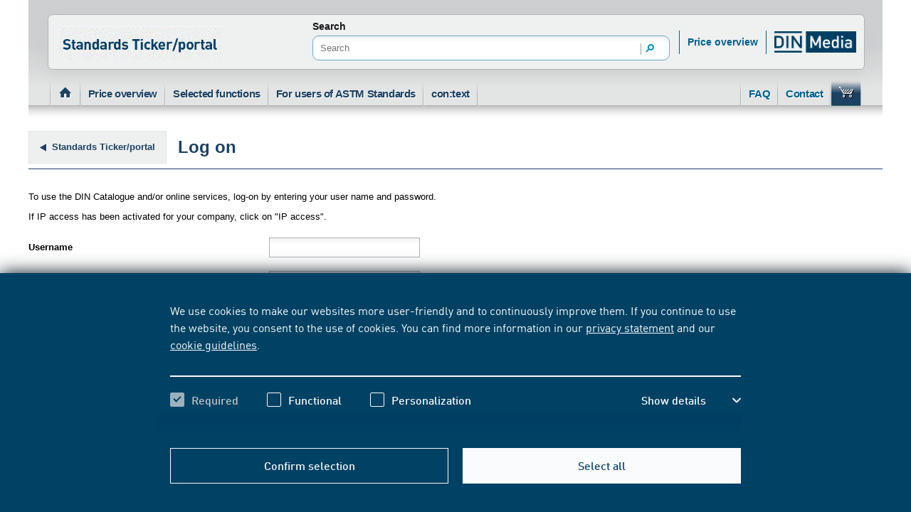

--- FILE ---
content_type: text/html;charset=UTF-8
request_url: https://www.standards-ticker-portal.com/en/login/191046!login
body_size: 35329
content:




<!DOCTYPE html>
<html lang="en" dir="ltr">
<head>
    



<meta charset="UTF-8"/>




    <title>Log on</title>






<script
        type="module"
        src="https://cdn.jsdelivr.net/npm/friendly-challenge@0.9.14/widget.module.min.js"
        async
        defer
></script>
<script nomodule src="https://cdn.jsdelivr.net/npm/friendly-challenge@0.9.14/widget.min.js" async defer></script>








    <meta name="contextId" content="nto"/>








    

    



    















    







    



    



    
    
        <meta name="robots" content="index,follow"/>
    







<meta name="_csrf_header" content="X-CSRF-TOKEN"/>
<meta name="_csrf" content="15ab03ae-eed9-468a-ab48-d93994b5538d"/>


  







    
  <link rel="stylesheet" href="https://www.standards-ticker-portal.com/resource/themes/dingroup-nto/css/dingroup-nto-708180-66.css"   >



    
    
        
            
  <link rel="stylesheet" href="https://www.standards-ticker-portal.com/resource/designs/frontend/dist/css/nto/custom_nto-298848-13.css"   >

        
    




    
  <script src="https://www.standards-ticker-portal.com/resource/themes/dingroup-nto/js/dingroup-nto-708076-60.js"   ></script>



    
    








    




    






    <meta name="viewport" content="width=device-width, initial-scale=1">
</head>
<body class="no-js">






    





    





<svg aria-hidden="true" style="position: absolute; width: 0; height: 0; overflow: hidden;" version="1.1"
     xmlns="https://www.w3.org/2000/svg">
    <defs>
        <symbol id="icon-close-plus" viewBox="0 0 10 10">
            <title>close-plus</title>
            <path
                    d="M3.537 4.969l-3.545 3.545 1.432 1.432 3.545-3.545 3.545 3.545 1.432-1.432-3.545-3.545 3.545-3.545-1.432-1.432-3.545 3.545-3.545-3.545-1.432 1.432 3.545 3.545z"></path>
        </symbol>
        <symbol id="icon-angle-down" viewBox="0 0 10 10">
            <title>angle-down</title>
            <path
                    d="M5.388 7.765l4.429-4.429c0.103-0.102 0.159-0.239 0.159-0.385s-0.057-0.283-0.159-0.385l-0.326-0.326c-0.213-0.212-0.558-0.212-0.77 0l-3.719 3.719-3.723-3.723c-0.103-0.102-0.239-0.159-0.385-0.159s-0.283 0.057-0.385 0.159l-0.326 0.326c-0.103 0.103-0.159 0.239-0.159 0.385s0.057 0.283 0.159 0.385l4.433 4.433c0.103 0.103 0.24 0.159 0.386 0.159s0.284-0.056 0.387-0.159z"></path>
        </symbol>
        <symbol id="icon-angle-up" viewBox="0 0 10 10">
            <title>angle-up</title>
            <path
                    d="M4.612 2.235l-4.429 4.429c-0.103 0.102-0.159 0.239-0.159 0.385s0.056 0.283 0.159 0.385l0.326 0.326c0.212 0.212 0.558 0.212 0.77 0l3.719-3.719 3.723 3.723c0.103 0.102 0.239 0.159 0.385 0.159s0.283-0.057 0.385-0.159l0.326-0.326c0.103-0.103 0.159-0.239 0.159-0.385s-0.056-0.283-0.159-0.385l-4.433-4.433c-0.103-0.103-0.24-0.159-0.386-0.159s-0.284 0.056-0.387 0.159z"></path>
        </symbol>
        <symbol id="icon-angle-left" viewBox="0 0 10 10">
            <title>angle-left</title>
            <path
                    d="M2.222 5.39l4.45 4.45c0.103 0.103 0.24 0.16 0.387 0.16s0.284-0.057 0.387-0.16l0.328-0.328c0.213-0.213 0.213-0.56 0-0.774l-3.737-3.737 3.741-3.741c0.103-0.103 0.16-0.24 0.16-0.387s-0.057-0.284-0.16-0.387l-0.328-0.327c-0.103-0.103-0.24-0.16-0.387-0.16s-0.284 0.057-0.387 0.16l-4.454 4.454c-0.103 0.103-0.16 0.241-0.159 0.388s0.056 0.285 0.159 0.388z"></path>
        </symbol>
        <symbol id="icon-angle-right" viewBox="0 0 10 10">
            <title>angle-right</title>
            <path
                    d="M7.778 4.61l-4.45-4.45c-0.103-0.103-0.24-0.16-0.387-0.16s-0.284 0.057-0.387 0.16l-0.328 0.328c-0.213 0.213-0.213 0.56 0 0.774l3.737 3.737-3.741 3.741c-0.103 0.103-0.16 0.24-0.16 0.387s0.057 0.284 0.16 0.387l0.328 0.327c0.103 0.103 0.24 0.16 0.387 0.16s0.284-0.057 0.387-0.16l4.454-4.454c0.103-0.103 0.16-0.241 0.159-0.388s-0.056-0.285-0.159-0.388z"></path>
        </symbol>
        <symbol id="icon-back" viewBox="0 0 10 10">
            <title>back</title>
            <path
                    d="M2.222 5.39l4.45 4.45c0.103 0.103 0.24 0.16 0.387 0.16s0.284-0.057 0.387-0.16l0.328-0.328c0.213-0.213 0.213-0.56 0-0.774l-3.737-3.737 3.741-3.741c0.103-0.103 0.16-0.24 0.16-0.387s-0.057-0.284-0.16-0.387l-0.328-0.327c-0.103-0.103-0.24-0.16-0.387-0.16s-0.284 0.057-0.387 0.16l-4.454 4.454c-0.103 0.103-0.16 0.241-0.159 0.388s0.056 0.285 0.159 0.388z"></path>
        </symbol>
        <symbol id="icon-next" viewBox="0 0 10 10">
            <title>next</title>
            <path
                    d="M7.778 4.61l-4.45-4.45c-0.103-0.103-0.24-0.16-0.387-0.16s-0.284 0.057-0.387 0.16l-0.328 0.328c-0.213 0.213-0.213 0.56 0 0.774l3.737 3.737-3.741 3.741c-0.103 0.103-0.16 0.24-0.16 0.387s0.057 0.284 0.16 0.387l0.328 0.327c0.103 0.103 0.24 0.16 0.387 0.16s0.284-0.057 0.387-0.16l4.454-4.454c0.103-0.103 0.16-0.241 0.159-0.388s-0.056-0.285-0.159-0.388z"></path>
        </symbol>
        <symbol id="icon-link-extern" viewBox="0 0 10 10">
            <title>link-extern</title>
            <path d="M2.34 1.893h4.446l-6.77 6.77 1.341 1.341 6.77-6.77v4.446h1.876v-7.663h-7.663z"></path>
        </symbol>
        <symbol id="icon-arrow-down" viewBox="0 0 10 10">
            <title>arrow-down</title>
            <path d="M8.123 4.849l-2.384 2.384v-7.26h-1.438v7.26l-2.384-2.384-1.007 1.006 4.11 4.11 4.11-4.11z"></path>
        </symbol>
        <symbol id="icon-arrow-right" viewBox="0 0 10 10">
            <title>arrow-right</title>
            <path d="M4.851 1.913l2.356 2.356h-7.176v1.422h7.176l-2.356 2.356 0.995 0.995 4.063-4.063-4.063-4.063z"></path>
        </symbol>
        <symbol id="icon-checkmark" viewBox="0 0 10 10">
            <title>checkmark</title>
            <path d="M3.732 6.342l5.073-5.073 1.196 1.196-6.268 6.268-3.732-3.732 1.196-1.196 2.536 2.536z"></path>
        </symbol>
        <symbol id="icon-edit" viewBox="0 0 24 24">
            <title>edit</title>
            <path
                    d="M16.095 21.7l-0-6.806 2.274-2.299v11.405h-18.369v-18.394h11.38l-2.299 2.274h-6.806v13.82h13.82zM20.218 0l3.757 3.783-12.108 12.133-0.272 0.049-3.14 0.618-1.31 0.272 0.272-1.31 0.618-3.14 0.049-0.296 0.198-0.198 11.936-11.91z"></path>
        </symbol>
        <symbol id="icon-add" viewBox="0 0 24 24">
            <title>add</title>
            <path
                    d="M23.25 9h-8.25v-8.25c0-0.414-0.336-0.75-0.75-0.75h-4.5c-0.414 0-0.75 0.336-0.75 0.75v8.25h-8.25c-0.414 0-0.75 0.336-0.75 0.75v4.5c0 0.414 0.336 0.75 0.75 0.75h8.25v8.25c0 0.414 0.336 0.75 0.75 0.75h4.5c0.414 0 0.75-0.336 0.75-0.75v-8.25h8.25c0.414 0 0.75-0.336 0.75-0.75v-4.5c0-0.414-0.336-0.75-0.75-0.75z"></path>
        </symbol>
        <symbol id="icon-date" viewBox="0 0 24 24">
            <title>date</title>
            <path
                    d="M5.25 6.469h13.531v13.531h-13.531v-13.531zM14.552 11.611v1.691h1.691v-1.691h-1.691zM7.787 11.611v1.691h1.691v-1.691h-1.691zM7.787 14.994v1.691h1.691v-1.691h-1.691zM11.17 14.994v1.691h1.691v-1.691h-1.691zM14.552 14.994v1.691h1.691v-1.691h-1.691zM11.17 11.611v1.691h1.691v-1.691h-1.691zM6.941 6.469v2.537c0 0.035 0.028 0.062 0.062 0.062h3.258c0.035 0 0.062-0.028 0.062-0.062v-2.537h-3.383zM13.707 6.469v2.537c0 0.035 0.028 0.062 0.062 0.062v0h3.258c0.035 0 0.062-0.028 0.062-0.062v-2.537h-3.383zM14.599 4h1.598c0.026 0 0.047 0.021 0.047 0.047v4.135c0 0.026-0.021 0.047-0.047 0.047h-1.598c-0.026 0-0.047-0.021-0.047-0.047v-4.135c0-0.026 0.021-0.047 0.047-0.047zM7.834 4h1.598c0.026 0 0.047 0.021 0.047 0.047v4.135c0 0.026-0.021 0.047-0.047 0.047h-1.598c-0.026 0-0.047-0.021-0.047-0.047v-4.135c0-0.026 0.021-0.047 0.047-0.047z"></path>
        </symbol>
        <symbol id="icon-time" viewBox="0 0 24 24">
            <title>time</title>
            <path
                    d="M12 20c-4.418 0-8-3.582-8-8s3.582-8 8-8c4.418 0 8 3.582 8 8s-3.582 8-8 8zM11 11v2h6v-2h-6zM11 6v5h2v-5h-2z"></path>
        </symbol>
        <symbol id="icon-place" viewBox="0 0 24 24">
            <title>place</title>
            <path
                    d="M11.987 20.015c0-0.064-6.75-5.553-6.75-9.281s3.022-6.75 6.75-6.75c3.728 0 6.75 3.022 6.75 6.75s-6.75 9.345-6.75 9.281zM11.987 12.422c1.398 0 2.531-1.133 2.531-2.531s-1.133-2.531-2.531-2.531c-1.398 0-2.531 1.133-2.531 2.531s1.133 2.531 2.531 2.531z"></path>
        </symbol>
        <symbol id="icon-contact" viewBox="0 0 24 24">
            <title>contact</title>
            <path
                    d="M0 19.214v-13.974l7.062 8.995c0.208 0.275 0.554 0.446 0.935 0.446h8.005c0.381 0 0.727-0.172 0.935-0.446l7.063-8.995v13.974h-24zM1.102 4.828h21.795l-6.687 8.623c-0.035 0.069-0.139 0.103-0.208 0.103h-8.005c-0.069 0-0.173-0.034-0.208-0.103l-6.687-8.623z"></path>
        </symbol>
        <symbol id="icon-cart-small" viewBox="0 0 24 24">
            <title>cart-small</title>
            <path
                    d="M19.997 6.030l-5.184-5.166-1.205 1.2 3.984 3.966h-11.227l3.984-3.966-1.209-1.2-5.184 5.166h-3.909l3.408 13.013h17.044l3.408-13.013h-3.909zM16.205 13.558h-3.164v3.164h-2.086v-3.164h-3.164v-2.086h3.164v-3.164h2.086v3.164h3.164v2.086z"></path>
        </symbol>
        <symbol id="icon-eye" viewBox="0 0 24 24">
            <title>eye</title>
            <path
                    d="M14.9249128,12.8527525 C14.9249128,14.1920541 13.8390938,15.2774576 12.5002078,15.2774576 C11.1609062,15.2774576 10.0750872,14.1920541 10.0750872,12.8527525 C10.0750872,11.513451 11.1609062,10.4280475 12.5002078,10.4280475 C13.8390938,10.4280475 14.9249128,11.513451 14.9249128,12.8527525 M12.4997922,17.4441092 C9.96413666,17.4441092 7.90843556,15.3884081 7.90843556,12.8527525 C7.90843556,10.317097 9.96413666,8.26139588 12.4997922,8.26139588 C15.0358633,8.26139588 17.0915644,10.317097 17.0915644,12.8527525 C17.0915644,15.3884081 15.0358633,17.4441092 12.4997922,17.4441092 M12.5002078,6 C6.14860252,6 1,12.8190934 1,12.8190934 C1,12.8190934 6.14860252,19.7055051 12.5002078,19.7055051 C18.8513975,19.7055051 24,12.8190934 24,12.8190934 C24,12.8190934 18.8513975,6 12.5002078,6"/>
        </symbol>
        <symbol id="icon-delete" viewBox="0 0 24 24">
            <title>delete</title>
            <path
                    d="M15.421 2.98h-6.678l0 2.499h-4.943v1.53h1.604v14.175h13.355v-14.175h1.604v-1.53h-4.943l0-2.499zM10.32 4.255h3.523l-0 1.224h-3.522l-0-1.224zM10.899 17.818h-1.577v-9.152h1.577v9.152zM14.842 17.818h-1.577v-9.152h1.577v9.152z"></path>
        </symbol>
        <svg id="icon-update" viewBox="0 0 24 24">
            <title>update</title>
            <path
                    d="M12.255 3c-4.963 0-9 4.038-9 9s4.037 9 9 9c0.008 0 0.017 0 0.026 0 2.494 0 4.75-1.022 6.371-2.669l0.001-0.001-1.227-1.214c-1.311 1.333-3.134 2.158-5.15 2.158-0.008 0-0.015-0-0.023-0h0.001c-4.011 0-7.274-3.263-7.274-7.274s3.263-7.274 7.274-7.274 7.274 3.263 7.274 7.274h-1.95l2.605 3.26 2.607-3.26h-1.538c0-4.962-4.037-9-9-9v0z"></path>
        </svg>
        <symbol id="icon-history" viewBox="0 0 24 24">
            <title>history</title>
            <path
                    d="M11.969 7.118v5.246l2.991 2.383 1.088-1.366-2.333-1.859v-4.404h-1.747zM12.843 2.834c-5.023 0-9.108 4.086-9.108 9.108h-1.555l2.636 3.299 2.637-3.299h-1.971c0-4.060 3.302-7.362 7.362-7.362s7.362 3.302 7.362 7.362-3.303 7.362-7.362 7.362c-1.981 0-3.84-0.775-5.234-2.185l-1.242 1.229c1.724 1.742 4.024 2.703 6.476 2.703 5.022 0 9.108-4.086 9.108-9.108s-4.086-9.108-9.108-9.108v0z"></path>
        </symbol>
        <symbol id="icon-download" viewBox="0 0 24 24">
            <title>download</title>
            <path
                    d="M2.508 21.773h18.979v-8.548h2.227v10.775h-23.432v-10.775h2.227v8.548zM17.365 8.149l1.683 1.681-6.869 6.869-6.869-6.869 1.683-1.681 3.984 3.984v-12.133h2.403v12.133l3.984-3.984z"></path>
        </symbol>
        <symbol id="icon-zoom" viewBox="0 0 24 24">
            <title>zoom</title>
            <path
                    d="M9.295 0h-9.295v9.295l2.236 0.687 0.055-6.065 6.229 6.153 1.549-1.549-6.153-6.229 6.065-0.055-0.687-2.236z"></path>
            <path
                    d="M0 24h9.295l0.687-2.236-6.065-0.055 6.153-6.229-1.549-1.549-6.229 6.153-0.055-6.065-2.236 0.687v9.295z"></path>
            <path
                    d="M20.084 21.709l-6.065 0.055 0.687 2.236h9.295v-9.295l-2.236-0.687-0.055 6.065-6.229-6.153-1.549 1.549 6.153 6.229z"></path>
            <path
                    d="M15.48 10.069l6.229-6.153 0.055 6.065 2.236-0.687v-9.295h-9.295l-0.687 2.236 6.065 0.055-6.153 6.229 1.549 1.549z"></path>
        </symbol>
        <symbol id="icon-media" viewBox="0 0 24 24">
            <title>media</title>
            <path
                    d="M0 3.37v20.63h16.56v-20.63h-13.66l1.72-1.69h13.66v18.58h1.72v-20.26h-16.56zM5.49 13.51v-4l7 4.080-7 4.080v-4.16z"></path>
        </symbol>
        <symbol id="icon-abo" viewBox="0 0 32 24">
            <title>normenticker</title>
            <path
                    d="M4.5 7.8c-0.6 0-1.050 0.45-1.050 1.050v2.1h-2.1c-0.6 0-1.050 0.45-1.050 1.050s0.45 1.050 1.050 1.050h2.1v2.1c0 0.6 0.45 1.050 1.050 1.050s1.050-0.45 1.050-1.050v-2.1h2.1c0.6 0 1.050-0.45 1.050-1.050s-0.45-1.050-1.050-1.050h-2.1v-2.1c0-0.6-0.45-1.050-1.050-1.050z"></path>
            <path
                    d="M15.75 7.8c-0.6 0-1.050 0.45-1.050 1.050v2.1h-2.1c-0.6 0-1.050 0.45-1.050 1.050s0.45 1.050 1.050 1.050h2.1v2.1c0 0.6 0.45 1.050 1.050 1.050s1.050-0.45 1.050-1.050v-2.1h2.1c0.6 0 1.050-0.45 1.050-1.050s-0.45-1.050-1.050-1.050h-2.1v-2.1c0-0.6-0.45-1.050-1.050-1.050z"></path>
            <path
                    d="M27 7.8c-0.6 0-1.050 0.45-1.050 1.050v2.1h-2.1c-0.6 0-1.050 0.45-1.050 1.050s0.45 1.050 1.050 1.050h2.1v2.1c0 0.6 0.45 1.050 1.050 1.050s1.050-0.45 1.050-1.050v-2.1h2.1c0.6 0 1.050-0.45 1.050-1.050s-0.45-1.050-1.050-1.050h-2.1v-2.1c0-0.6-0.45-1.050-1.050-1.050z"></path>
        </symbol>
        <symbol id="icon-mediathek" viewBox="0 0 24 24">
            <title>mediathek</title>
            <path
                    d="M5.306-0.17h16.739v20.476h-1.739v-18.774h-13.805l-1.739 1.702h13.804v20.857h-16.739v-20.857l3.478-3.404zM14.442 13.563l-7.065-4.12v8.24l7.065-4.12z"></path>
        </symbol>
        <symbol id="icon-normenticker" viewBox="0 0 32 24">
            <title>normenticker</title>
            <path
                    d="M4.5 7.8c-0.6 0-1.050 0.45-1.050 1.050v2.1h-2.1c-0.6 0-1.050 0.45-1.050 1.050s0.45 1.050 1.050 1.050h2.1v2.1c0 0.6 0.45 1.050 1.050 1.050s1.050-0.45 1.050-1.050v-2.1h2.1c0.6 0 1.050-0.45 1.050-1.050s-0.45-1.050-1.050-1.050h-2.1v-2.1c0-0.6-0.45-1.050-1.050-1.050z"></path>
            <path
                    d="M15.75 7.8c-0.6 0-1.050 0.45-1.050 1.050v2.1h-2.1c-0.6 0-1.050 0.45-1.050 1.050s0.45 1.050 1.050 1.050h2.1v2.1c0 0.6 0.45 1.050 1.050 1.050s1.050-0.45 1.050-1.050v-2.1h2.1c0.6 0 1.050-0.45 1.050-1.050s-0.45-1.050-1.050-1.050h-2.1v-2.1c0-0.6-0.45-1.050-1.050-1.050z"></path>
            <path
                    d="M27 7.8c-0.6 0-1.050 0.45-1.050 1.050v2.1h-2.1c-0.6 0-1.050 0.45-1.050 1.050s0.45 1.050 1.050 1.050h2.1v2.1c0 0.6 0.45 1.050 1.050 1.050s1.050-0.45 1.050-1.050v-2.1h2.1c0.6 0 1.050-0.45 1.050-1.050s-0.45-1.050-1.050-1.050h-2.1v-2.1c0-0.6-0.45-1.050-1.050-1.050z"></path>
        </symbol>
        <symbol id="icon-elearning" viewBox="0 0 47 47">
            <g stroke="none" stroke-width="1" fill="none" fill-rule="evenodd">
                <path
                        d="M36.0849057,24.3679245 L36.0849057,31.5480274 C36.0849057,32.415952 35.4628095,33.2838765 34.3741411,33.9939966 C32.0412804,35.4931389 27.686607,36.5188679 22.6320755,36.5188679 C15.1669211,36.5188679 9.17924528,34.3096055 9.17924528,31.5480274 L9.17924528,31.5480274 L9.17924528,24.4468268 L22.6320755,29.4965695 L36.0849057,24.3679245 Z M45.1704135,20.0283019 L46.5,29.5754717 L43.0283019,29.5754717 L43.9885588,22.7134434 L44.2840225,20.3266509 L45.1704135,20.0283019 Z M22.5937183,10.4811321 L44.7641509,18.7264151 L42.0791505,19.7189029 L22.6704326,26.9716981 L1.7274288,19.1844864 L0.5,18.7264151 L22.5937183,10.4811321 Z"
                        id="Combined-Shape" fill="#FFFFFF" fill-rule="nonzero"></path>
            </g>
        </symbol>
        <symbol id="icon-bibliothek" viewBox="0 0 24 24">
            <title>bibliothek</title>
            <path
                    d="M5.686 0l-3.44 3.36v20.64h16.56v-20.64h-13.68l1.76-1.68h13.68v18.56h1.68v-20.24h-16.56zM8.006 10.72v-1.36h5.6v5.6h-1.36v-3.28l-4.96 4.96-0.96-0.96 4.96-4.96h-3.28z"></path>
        </symbol>
        <symbol id="icon-flatrate" viewBox="0 0 24 24">
            <title>flatrate</title>
            <path
                    d="M9.353 8.921c-0.010-0.001-0.022-0.001-0.034-0.001-0.329 0-0.597 0.267-0.597 0.597 0 0.032 0.002 0.063 0.007 0.093l-0-0.003v1.131c-0.002 0.020-0.003 0.043-0.003 0.066 0 0.348 0.282 0.631 0.631 0.631s0.631-0.282 0.631-0.631c0-0.023-0.001-0.046-0.004-0.068l0 0.003v-1.111c0.007-0.033 0.010-0.072 0.010-0.111 0-0.329-0.267-0.597-0.597-0.597-0.016 0-0.031 0.001-0.047 0.002l0.002-0z"></path>
            <path
                    d="M14.928 13.282c-0.013-0.001-0.027-0.002-0.042-0.002-0.326 0-0.59 0.264-0.59 0.59 0 0.034 0.003 0.068 0.009 0.101l-0-0.004v1.152c-0.002 0.020-0.003 0.043-0.003 0.066 0 0.348 0.282 0.631 0.631 0.631s0.631-0.282 0.631-0.631c0-0.023-0.001-0.046-0.004-0.068l0 0.003v-1.131c0.008-0.036 0.012-0.077 0.012-0.119 0-0.326-0.264-0.59-0.59-0.59-0.019 0-0.037 0.001-0.056 0.003l0.002-0z"></path>
            <path
                    d="M21.456 10.875l1.577-3.717-3.813-1.227-0.686-3.984-3.874 1.042-2.661-2.99-2.688 2.99-3.861-1.049-0.665 3.991-3.84 1.227 1.577 3.717-2.523 3.113 3.312 2.263-0.48 4.011 4.005 0.096 1.749 3.634 3.429-2.105 3.429 2.105 1.749-3.634 3.998-0.096-0.48-4.011 3.319-2.263zM8.085 12.062c-0.314-0.29-0.51-0.704-0.51-1.164 0-0.032 0.001-0.063 0.003-0.095l-0 0.004v-1.234c-0.002-0.027-0.003-0.059-0.003-0.091 0-0.46 0.196-0.874 0.509-1.163l0.001-0.001c0.322-0.278 0.744-0.447 1.206-0.447 0.022 0 0.044 0 0.066 0.001l-0.003-0c0.018-0.001 0.039-0.001 0.060-0.001 0.463 0 0.886 0.169 1.211 0.449l-0.002-0.002c0.314 0.29 0.51 0.704 0.51 1.164 0 0.032-0.001 0.063-0.003 0.095l0-0.004v1.234c0.002 0.027 0.003 0.059 0.003 0.091 0 0.46-0.196 0.874-0.509 1.163l-0.001 0.001c-0.322 0.278-0.744 0.447-1.206 0.447-0.022 0-0.044-0-0.066-0.001l0.003 0c-0.019 0.001-0.040 0.001-0.062 0.001-0.462 0-0.884-0.169-1.209-0.449l0.002 0.002zM10.704 16.8h-1.248l4.114-8.853h1.248zM16.718 15.168c0.002 0.027 0.003 0.059 0.003 0.091 0 0.46-0.196 0.874-0.509 1.163l-0.001 0.001c-0.346 0.275-0.79 0.44-1.272 0.44s-0.926-0.166-1.276-0.444l0.004 0.003c-0.314-0.29-0.51-0.704-0.51-1.164 0-0.032 0.001-0.063 0.003-0.095l-0 0.004v-1.227c-0.002-0.027-0.003-0.059-0.003-0.091 0-0.46 0.196-0.874 0.509-1.163l0.001-0.001c0.346-0.275 0.79-0.44 1.272-0.44s0.926 0.166 1.276 0.444l-0.004-0.003c0.314 0.29 0.51 0.704 0.51 1.164 0 0.032-0.001 0.063-0.003 0.095l0-0.004v1.227z"></path>
        </symbol>
        <symbol id="icon-close" viewBox="0 0 32 32">
            <title>close</title>
            <path
                    d="M5 25.167l1.833 1.833 20.167-20.167-1.833-1.833-20.167 20.167zM6.833 5l-1.833 1.833 20.167 20.167 1.833-1.833-20.167-20.167z"></path>
        </symbol>
        <symbol id="icon-menu" viewBox="0 0 32 32">
            <title>menu</title>
            <path
                    d="M1.994 5.046v3.997h27.981v-3.998h-27.981zM1.994 14.040v3.998h27.981v-3.998h-27.981zM1.994 23.035v3.997h27.981v-3.997h-27.981z"></path>
        </symbol>
        <symbol id="icon-search" viewBox="0 0 32 32">
            <title>search</title>
            <path
                    d="M19.456 17.751l9.043 9.043-2.413 2.413-9.26-9.26c-1.306 0.725-2.81 1.139-4.41 1.139-5.025 0-9.099-4.074-9.099-9.099s4.074-9.099 9.099-9.099c5.025 0 9.099 4.074 9.099 9.099 0 2.188-0.772 4.196-2.059 5.765zM12.416 18.81c3.769 0 6.824-3.056 6.824-6.824s-3.056-6.824-6.824-6.824c-3.769 0-6.824 3.056-6.824 6.824s3.056 6.824 6.824 6.824z"></path>
        </symbol>
        <symbol id="icon-barcode-scan" viewBox="0 0 32 27">
            <title>barcode-scan</title>
            <g id="Group-13" transform="translate(0.5 0.5)">
                <path d="M6 0L0 0L0 6L2 6L2 2L6 2L6 0Z" transform="matrix(-1 0 0 1 31 0)" id="Combined-Shape"
                      fill="#0070A3"
                      fill-rule="evenodd" stroke="none"/>
                <path d="M6 0L0 0L0 6L2 6L2 2L6 2L6 0Z" id="Combined-Shape" fill="#0070A3" fill-rule="evenodd"
                      stroke="none"/>
                <path d="M6 0L0 0L0 6L2 6L2 2L6 2L6 0Z" transform="matrix(-1 0 0 -1 31 26)" id="Combined-Shape"
                      fill="#0070A3"
                      fill-rule="evenodd" stroke="none"/>
                <path d="M6 0L0 0L0 6L2 6L2 2L6 2L6 0Z" transform="matrix(1 0 0 -1 0 26)" id="Combined-Shape"
                      fill="#0070A3"
                      fill-rule="evenodd" stroke="none"/>
                <path d="M0 0L3 0L3 16L0 16L0 0Z" transform="translate(5 5)" id="Rectangle" fill="#0070A3"
                      stroke="none"/>
                <path d="M0 0L3 0L3 16L0 16L0 0Z" transform="translate(14 5)" id="Rectangle" fill="#0070A3"
                      stroke="none"/>
                <path d="M0 0L3 0L3 16L0 16L0 0Z" transform="translate(18 5)" id="Rectangle" fill="#0070A3"
                      stroke="none"/>
                <path d="M0 0L1 0L1 16L0 16L0 0Z" transform="translate(9 5)" id="Rectangle" fill="#0070A3"
                      stroke="none"/>
                <path d="M0 0L1 0L1 16L0 16L0 0Z" transform="translate(22 5)" id="Rectangle" fill="#0070A3"
                      stroke="none"/>
                <path d="M0 0L2 0L2 16L0 16L0 0Z" transform="translate(11 5)" id="Rectangle" fill="#0070A3"
                      stroke="none"/>
                <path d="M0 0L2 0L2 16L0 16L0 0Z" transform="translate(24 5)" id="Rectangle" fill="#0070A3"
                      stroke="none"/>
            </g>
        </symbol>
        <symbol id="icon-login" viewBox="0 0 32 32">
            <title>login</title>
            <path
                    d="M28.319 29.072h-24.497c0-6.765 5.484-12.249 12.249-12.249s12.249 5.484 12.249 12.249zM16.070 14.373c-3.157 0-5.716-2.559-5.716-5.716s2.559-5.716 5.716-5.716c3.157 0 5.716 2.559 5.716 5.716s-2.559 5.716-5.716 5.716z"></path>
        </symbol>
        <symbol id="icon-logout" viewBox="0 0 20 18">
            <title>logout</title>
            <path fill-rule="evenodd" clip-rule="evenodd"
                  d="M9 4L7.6 5.4L10.2 8H0V10H10.2L7.6 12.6L9 14L14 9L9 4ZM18 16H10V18H18C19.1 18 20 17.1 20 16V2C20 0.9 19.1 0 18 0H10V2H18V16Z"/>
        </symbol>
        <symbol id="icon-cart" viewBox="0 0 32 32">
            <title>cart</title>
            <path
                    d="M26.705 10.762h5.223l-4.556 17.392h-22.779l-4.556-17.392h5.223l6.934-6.905 1.611 1.604-5.323 5.301h15.002l-5.323-5.301 1.611-1.604 6.934 6.905z"></path>
        </symbol>
        <symbol id="icon-prev" viewBox="0 0 32 32">
            <title>prev</title>
            <path
                    d="M8.913 17.111l-1.124-1.111 14.166-14 2.247 2.221-11.919 11.779 11.919 11.779-2.247 2.221-13.043-12.889z"></path>
        </symbol>
        <symbol id="icon-next" viewBox="0 0 32 32">
            <title>next</title>
            <path
                    d="M23.087 14.889l1.124 1.111-14.166 14-2.247-2.221 11.919-11.779-11.919-11.779 2.247-2.221 13.043 12.889z"></path>
        </symbol>
        <symbol id="icon-breadcrumb" viewBox="0 0 32 32">
            <title>breadcrumb</title>
            <path d="M10.564 31.367l1.027 0.633 9.846-16-9.846-16-1.027 0.632 9.457 15.368z"></path>
        </symbol>
        <symbol id="icon-options" viewBox="0 0 32 32">
            <title>options</title>
            <path
                    d="M4.211 20.188c-2.291 0-4.148-1.861-4.148-4.156s1.857-4.156 4.148-4.156c2.291 0 4.148 1.861 4.148 4.156s-1.857 4.156-4.148 4.156zM16.063 20.188c-2.291 0-4.148-1.861-4.148-4.156s1.857-4.156 4.148-4.156c2.291 0 4.148 1.861 4.148 4.156s-1.857 4.156-4.148 4.156zM27.914 20.188c-2.291 0-4.148-1.861-4.148-4.156s1.857-4.156 4.148-4.156c2.291 0 4.148 1.861 4.148 4.156s-1.857 4.156-4.148 4.156z"></path>
        </symbol>
        <symbol id="icon-email" viewBox="0 0 32 32">
            <title>email</title>
            <path
                    d="M0.549 25.415v-18.233l9.093 11.737c0.268 0.358 0.714 0.582 1.204 0.582h10.307c0.49 0 0.936-0.224 1.203-0.582l9.094-11.737v18.233h-30.902zM1.968 6.645h28.063l-8.611 11.252c-0.045 0.090-0.179 0.134-0.267 0.134h-10.307c-0.089 0-0.223-0.044-0.267-0.134l-8.611-11.252zM17.572 13.78c1.595-0.14 1.901-1.367 1.796-2.569-0.144-1.658-1.483-2.942-3.665-2.75-2.203 0.193-3.578 1.963-3.388 4.144 0.194 2.237 1.683 3.699 4.33 3.466 0.642-0.056 1.384-0.256 1.924-0.584l-0.32-0.724c-0.577 0.287-1.134 0.425-1.688 0.474-2.005 0.177-3.168-0.877-3.328-2.713-0.153-1.758 0.914-3.097 2.542-3.239 1.683-0.149 2.601 0.78 2.709 2.027 0.074 0.846-0.055 1.675-0.996 1.758-0.122 0.011-0.268 0.001-0.393-0.022l0.209-2.34c-0.373-0.18-1.030-0.291-1.462-0.253-0.764 0.067-1.165 0.338-1.238 1.164-0.039 0.452-0.050 0.576-0.1 1.152-0.045 0.508 0.156 1.018 0.853 0.957 0.387-0.035 0.799-0.182 1.061-0.374 0.184 0.32 0.666 0.468 1.153 0.425zM16.35 12.688c-0.239 0.201-0.585 0.332-0.784 0.35-0.211 0.018-0.307-0.063-0.285-0.323 0.028-0.316 0.067-0.768 0.093-1.107 0.029-0.305 0.15-0.45 0.493-0.481 0.177-0.015 0.414 0.009 0.609 0.070l-0.127 1.491z"></path>
        </symbol>
        <symbol id="icon-facebook-logo" viewBox="0 0 32 32">
            <title>facebook-logo</title>
            <path
                    d="M4.167 27.833v-23.667h23.667v23.667h-7.337v-9.165h3.076l0.461-3.572h-3.537v-2.28c0-1.034 0.287-1.739 1.77-1.739l1.891-0.001v-3.195c-0.327-0.044-1.45-0.141-2.756-0.141-2.727 0-4.594 1.665-4.594 4.721v2.634h-3.084v3.572h3.084v9.165h-12.641z"></path>
        </symbol>
        <symbol id="icon-twitter" viewBox="0 0 32 32">
            <title>twitter</title>
            <path
                    d="M19.363 5.907c-2.402 0.822-3.921 2.94-3.748 5.259l0.057 0.895-0.961-0.11c-3.498-0.42-6.553-1.844-9.147-4.236l-1.268-1.187-0.327 0.876c-0.692 1.954-0.25 4.018 1.191 5.405 0.769 0.767 0.596 0.876-0.73 0.42-0.462-0.146-0.865-0.255-0.903-0.201-0.135 0.128 0.327 1.789 0.692 2.447 0.5 0.913 1.518 1.808 2.633 2.337l0.942 0.42-1.115 0.018c-1.076 0-1.115 0.018-0.999 0.402 0.385 1.187 1.902 2.447 3.594 2.995l1.191 0.383-1.038 0.584c-1.537 0.84-3.344 1.315-5.15 1.351-0.865 0.018-1.576 0.092-1.576 0.146 0 0.183 2.345 1.205 3.709 1.607 4.093 1.187 8.955 0.676 12.606-1.351 2.594-1.442 5.189-4.309 6.399-7.085 0.653-1.479 1.307-4.181 1.307-5.478 0-0.84 0.057-0.949 1.134-1.954 0.634-0.585 1.23-1.223 1.345-1.406 0.192-0.347 0.173-0.347-0.807-0.037-1.633 0.548-1.864 0.475-1.057-0.347 0.596-0.585 1.307-1.643 1.307-1.954 0-0.055-0.289 0.037-0.615 0.201-0.346 0.183-1.115 0.457-1.691 0.621l-1.038 0.31-0.942-0.603c-0.519-0.329-1.249-0.694-1.633-0.803-0.98-0.255-2.479-0.219-3.363 0.073v0z"></path>
        </symbol>
        <symbol id="icon-phone" viewBox="0 0 32 32">
            <title>phone</title>
            <path
                    d="M22.344 19.003c0.241-0.241 0.601-0.628 1.083-1.163l5.658 5.495c-0.428 0.562-0.789 1.016-1.083 1.364l-5.697-5.656c0 0 0.040-0.040 0.040-0.040zM21.261 19.886l5.818 5.858c-0.922 0.963-3.302 3.261-3.863 3.341-7.142 0.762-20.301-13.119-20.301-20.301 0-0.602 2.298-2.981 3.302-3.904l5.938 5.898c-0.522 2.447 0.842 5.617 3.33 7.623 1.845 1.524 4.051 2.045 5.777 1.484zM7.259 3.998l1.404-1.083 5.416 5.616-1.163 1.124-5.656-5.656z"></path>
        </symbol>
        <symbol id="icon-nautosclub" viewBox="0 0 32 32">
            <title>Nautos Club</title>
            <path
                    d="M30.882 11.968l-0.102-0.86-0.013-0.090-0.166-0.827-0.022-0.093-0.228-0.8-0.027-0.084-0.291-0.786-0.028-0.066-0.352-0.772-0.021-0.041-0.422-0.76c-0.002-0.004-0.005-0.008-0.007-0.012l-0.49-0.743v-0.001l-0.192-0.253-12.557 20.913 0.024-3.59 15.998-23.101-6.059 3.246c-1.914-1.383-4.308-2.212-6.896-2.212-0.005 0-0.010 0-0.015 0h0.001c-6.577 0-11.909 5.331-11.909 11.908 0 0.128 0.006 0.256 0.010 0.383l-7.115 3.813 7.879 0.030c1.19 3.133 3.664 5.633 6.78 6.858l-0.080 7.975 3.896-7.164c0.179 0.008 0.358 0.014 0.539 0.014 6.577 0 11.908-5.331 11.908-11.908 0-0.307-0.013-0.611-0.036-0.913-0.002-0.021-0.003-0.043-0.004-0.064zM5.247 15.83l23.449-12.565-12.627 12.606-10.821-0.041z"></path>
        </symbol>
        <symbol id="icon-goggles" viewBox="0 0 25 25">
            <title>Goggles</title>
            <defs>
                <style>.goggles_cls-1 {
                        fill: none;
                    }
                </style>
            </defs>
            <path class="goggles_cls-1"
                  d="M6,10l-.27,0A3.49,3.49,0,1,0,9.24,14.8a3.32,3.32,0,0,0,.26-1.3A3.5,3.5,0,0,0,6,10Z"/>
            <path
                    d="M20,9.13l0,0-2.62-.74H15a3.92,3.92,0,0,0-4.9,0H7.85l-2.62.72A4.49,4.49,0,1,0,10,15.49l.86-.34a4,4,0,0,0,3.26,0l.86.34a4.49,4.49,0,1,0,5-6.36ZM9.44,14.05a3.19,3.19,0,0,1-.2.75A3.49,3.49,0,1,1,5.73,10L6,10a3.53,3.53,0,0,1,3.5,3.5A3.31,3.31,0,0,1,9.44,14.05Zm3.06-.8A1.25,1.25,0,1,1,13.75,12,1.25,1.25,0,0,1,12.5,13.25ZM19,17a3.49,3.49,0,0,1-3.22-2.14,3.13,3.13,0,0,1-.22-.81,3.31,3.31,0,0,1-.06-.55A3.53,3.53,0,0,1,19,10a3.87,3.87,0,0,1,.49.05A3.49,3.49,0,0,1,19,17Z"/>
        </symbol>

        <symbol id="icon-normungsmonitoring" viewBox="0 0 65 65">
            <title>Normungsmonitoring</title>
            <defs>
                <style>
                    .normungsmonitoring_cls-1 {
                        fill: url(#Unbenannter_Verlauf_2);
                    }

                    .normungsmonitoring_cls-2, .normungsmonitoring_cls-4, .normungsmonitoring_cls-5, .normungsmonitoring_cls-7, .normungsmonitoring_cls-8, .normungsmonitoring_cls-9 {
                        fill: none;
                    }

                    .normungsmonitoring_cls-3 {
                        clip-path: url(#clip-path);
                    }

                    .normungsmonitoring_cls-4, .normungsmonitoring_cls-5, .normungsmonitoring_cls-7, .normungsmonitoring_cls-8, .normungsmonitoring_cls-9 {
                        stroke: #fff;
                    }

                    .normungsmonitoring_cls-4, .normungsmonitoring_cls-5, .normungsmonitoring_cls-7, .normungsmonitoring_cls-9 {
                        stroke-linecap: round;
                    }

                    .normungsmonitoring_cls-4, .normungsmonitoring_cls-5, .normungsmonitoring_cls-7, .normungsmonitoring_cls-8 {
                        stroke-linejoin: round;
                    }

                    .normungsmonitoring_cls-4 {
                        stroke-width: 0.72px;
                    }

                    .normungsmonitoring_cls-5 {
                        stroke-width: 0.75px;
                    }

                    .normungsmonitoring_cls-6 {
                        mask: url(#mask);
                    }

                    .normungsmonitoring_cls-7 {
                        stroke-width: 0.59px;
                    }

                    .normungsmonitoring_cls-8 {
                        stroke-width: 0.54px;
                    }

                    .normungsmonitoring_cls-9 {
                        stroke-width: 0.52px;
                    }

                    .normungsmonitoring_cls-10 {
                        fill: url(#Unbenannter_Verlauf_102);
                    }

                    .normungsmonitoring_cls-11 {
                        filter: url(#luminosity-noclip);
                    }</style>
                <linearGradient id="Unbenannter_Verlauf_2" x1="-0.22" y1="64.98" x2="0.81" y2="64.98"
                                gradientTransform="matrix(-27.19, 0, 0, 27.19, 33.4, -1735.66)"
                                gradientUnits="userSpaceOnUse">
                    <stop offset="0" stop-color="#fff"/>
                    <stop offset="0.51" stop-color="#fff"/>
                    <stop offset="0.62" stop-color="#595959"/>
                    <stop offset="1"/>
                </linearGradient>
                <clipPath id="clip-path">
                    <rect class="normungsmonitoring_cls-2" x="-0.91" y="7.89" width="56.54" height="46.11"/>
                </clipPath>
                <filter id="luminosity-noclip" x="-20.46" y="-16.09" width="95.65" height="94.06"
                        filterUnits="userSpaceOnUse"
                        color-interpolation-filters="sRGB">
                    <feFlood flood-color="#fff" result="bg"/>
                    <feBlend in="SourceGraphic" in2="bg"/>
                </filter>
                <mask id="mask" x="-20.46" y="-16.09" width="95.65" height="94.06" maskUnits="userSpaceOnUse">
                    <g class="normungsmonitoring_cls-11">
                        <rect class="normungsmonitoring_cls-1" x="-8.54" y="-2.93" width="71.81" height="67.74"
                              transform="translate(-11.57 17.15) rotate(-29)"/>
                    </g>
                </mask>
                <linearGradient id="Unbenannter_Verlauf_102" x1="1.94" y1="30.93" x2="21.97" y2="17.92"
                                gradientUnits="userSpaceOnUse">
                    <stop offset="0.37" stop-color="#fff" stop-opacity="0"/>
                    <stop offset="0.42" stop-color="#fff" stop-opacity="0.06"/>
                    <stop offset="0.51" stop-color="#fff" stop-opacity="0.22"/>
                    <stop offset="0.63" stop-color="#fff" stop-opacity="0.49"/>
                    <stop offset="0.79" stop-color="#fff" stop-opacity="0.84"/>
                    <stop offset="0.81" stop-color="#fff" stop-opacity="0.9"/>
                    <stop offset="0.88" stop-color="#fff" stop-opacity="0.93"/>
                    <stop offset="0.98" stop-color="#fff"/>
                    <stop offset="0.99" stop-color="#fff"/>
                </linearGradient>
            </defs>
            <g class="normungsmonitoring_cls-3">
                <path class="normungsmonitoring_cls-4" d="M21.75,23a13.4,13.4,0,1,0,2.73-2.78"/>
                <path class="normungsmonitoring_cls-5" d="M17.79,20.12a18.36,18.36,0,1,0,2.66-2.91"/>
                <path class="normungsmonitoring_cls-4" d="M14.3,17.51a22.79,22.79,0,1,0,2.91-3.24"/>
            </g>
            <polygon class="normungsmonitoring_cls-2"
                     points="27.89 24.14 27.89 37.16 37.31 37.16 37.31 26.63 34.88 24.14 27.89 24.14"/>
            <polygon class="normungsmonitoring_cls-7"
                     points="27.89 24.14 27.89 37.16 37.31 37.16 37.31 26.63 34.88 24.14 27.89 24.14"/>
            <polygon class="normungsmonitoring_cls-8" points="34.85 26.57 37.3 26.57 34.85 24.17 34.85 26.57"/>
            <line class="normungsmonitoring_cls-9" x1="29.52" y1="30.1" x2="35.68" y2="30.1"/>
            <line class="normungsmonitoring_cls-9" x1="29.52" y1="32.07" x2="35.68" y2="32.07"/>
            <line class="normungsmonitoring_cls-9" x1="29.52" y1="34.03" x2="35.68" y2="34.03"/>
            <path class="normungsmonitoring_cls-10"
                  d="M28,27.22,7.15,11.42A85.5,85.5,0,0,0,2.2,18.61,30.85,30.85,0,0,0-.91,26.54L28,30.13Z"/>
        </symbol>

        <symbol id="icon-plus-round" viewBox="0 0 25 25">
            <circle fill="#ffffff" cx="12.5" cy="12.5" r="12.5"/>
            <polygon fill="#0070a3"
                     points="19.5 11.5 13.5 11.5 13.5 5.5 11.5 5.5 11.5 11.5 5.5 11.5 5.5 13.5 11.5 13.5 11.5 19.5 13.5 19.5 13.5 13.5 19.5 13.5 19.5 11.5"/>
        </symbol>
        <symbol id="icon-smartphone" viewBox="0 0 59 74">
            <title>smartphone</title>
            <style>.smartphone_cls-1 {
                    fill: #fff;
                    fill-rule: evenodd;
                }
            </style>
            <path class="smartphone_cls-1"
                  d="M34.84,64.31,7.78,54.46l16.37-45,27.06,9.85ZM42,14l-7.45-2.71a.74.74,0,0,1,.51-1.39l7.44,2.71A.74.74,0,1,1,42,14ZM18.44,61.59a2,2,0,0,1,2.46-1.21,2,2,0,0,1,1.19,2.54A1.94,1.94,0,0,1,19.58,64,1.88,1.88,0,0,1,18.44,61.59ZM51.62,13.16,27.73,4.46a4.71,4.71,0,0,0-6,2.81L4.4,54.81a4.75,4.75,0,0,0,2.81,6l23.89,8.7a4.71,4.71,0,0,0,6-2.81l17.3-47.54A4.65,4.65,0,0,0,51.62,13.16Z"></path>
        </symbol>
        <symbol id="icon-dashboard" viewBox="0 0 24 24">
            <title>dashboard</title>
            <path d="M24,2.29H12.57V13.71H24Zm-24,0V9.14H11.43V2.29Zm11.43,8H0V21.71H11.43ZM24,14.86H12.57v6.85H24Z"/>
        </symbol>
        <symbol id="icon-user-management" viewBox="0 0 24 24">
            <title>user-management</title>
            <path d="M17.65,14.68A6.35,6.35,0,0,1,24,21H18.07a9.57,9.57,0,0,0-2.19-6.11A6.41,6.41,0,0,1,17.65,14.68Z"/>
            <path
                    d="M8.47,12.56A8.48,8.48,0,0,1,16.94,21H0A8.48,8.48,0,0,1,8.47,12.56Zm9.18-5.08a3,3,0,1,1-3,3A3,3,0,0,1,17.65,7.48ZM8.47,3a4,4,0,1,1-4,4A4,4,0,0,1,8.47,3Z"/>
        </symbol>
        <symbol id="icon-help" viewBox="0 0 32 32">
            <title>help</title>
            <path
                    d="M3.167 3.167h25.667v25.667h-25.667v-25.667zM13.943 14.149v9.625h4.442v-9.625h-4.442zM11.722 23.774v1.851h8.885v-1.851h-8.885zM11.722 12.298v1.851h6.664v-1.851h-6.664zM13.943 5.306v4.442h4.442v-4.442h-4.442z"></path>
        </symbol>
        <symbol id="icon-feedback" viewBox="0 0 32 32">
            <title>feeback</title>
            <path
                    d="M28.949 3.962v18.498h-5.629l-0.129 5.549-6.503-5.549h-13.636v-18.498h25.898zM10.451 15.061c1.022 0 1.85-0.828 1.85-1.85s-0.828-1.85-1.85-1.85c-1.022 0-1.85 0.828-1.85 1.85s0.828 1.85 1.85 1.85zM16 15.061c1.022 0 1.85-0.828 1.85-1.85s-0.828-1.85-1.85-1.85c-1.022 0-1.85 0.828-1.85 1.85s0.828 1.85 1.85 1.85zM21.549 15.061c1.022 0 1.85-0.828 1.85-1.85s-0.828-1.85-1.85-1.85c-1.022 0-1.85 0.828-1.85 1.85s0.828 1.85 1.85 1.85z"></path>
        </symbol>
        <symbol id="icon-print" viewBox="0 0 32 32">
            <title>print</title>
            <path
                    d="M25.256 8.588h4.628v12.959h-4.628v-6.479h-18.513v6.479h-4.628v-12.959h4.628v-4.628h18.513v4.628zM6.744 15.067h18.513v12.959h-18.513v-12.959zM8.595 16.918v9.256h14.81v-9.256h-14.81zM10.446 22.472h11.108v0.926h-11.108v-0.926zM10.446 19.695h11.108v0.926h-11.108v-0.926zM8.595 5.811v2.777h14.81v-2.777h-14.81z"></path>
        </symbol>
        <symbol id="icon-whatsapp" viewBox="0 0 32 32">
            <title>whatsapp</title>
            <path
                    d="M15.996 3.834v0h0.007c6.707 0 12.163 5.457 12.163 12.166s-5.456 12.166-12.163 12.166c-2.474 0-4.769-0.737-6.693-2.010l-4.676 1.495 1.516-4.52c-1.459-2.003-2.317-4.47-2.317-7.131 0-6.709 5.456-12.166 12.163-12.166zM12.6 10.014c-0.236-0.565-0.415-0.586-0.772-0.601-0.122-0.007-0.257-0.014-0.408-0.014-0.465 0-0.951 0.136-1.244 0.437-0.358 0.365-1.244 1.216-1.244 2.961s1.273 3.433 1.445 3.67c0.179 0.236 2.481 3.87 6.057 5.35 2.796 1.159 3.626 1.051 4.262 0.916 0.93-0.2 2.095-0.887 2.388-1.717s0.293-1.538 0.207-1.688c-0.086-0.15-0.322-0.236-0.679-0.415s-2.095-1.038-2.424-1.152c-0.322-0.122-0.629-0.078-0.872 0.265-0.343 0.479-0.679 0.966-0.951 1.259-0.215 0.229-0.565 0.258-0.859 0.136-0.393-0.164-1.494-0.551-2.853-1.759-1.051-0.937-1.766-2.102-1.974-2.453-0.207-0.358-0.021-0.565 0.143-0.758 0.179-0.222 0.35-0.379 0.529-0.587s0.279-0.315 0.393-0.558c0.122-0.236 0.036-0.479-0.050-0.658s-0.801-1.924-1.094-2.632z"></path>
        </symbol>
        <symbol id="icon-facebook" viewBox="0 0 32 32">
            <title>facebook</title>
            <path
                    d="M12.902 27.667v-11.668h-2.461v-4.021h2.461v-2.414c0-3.28 1.39-5.231 5.339-5.231h3.287v4.021h-2.055c-1.537 0-1.639 0.562-1.639 1.61l-0.006 2.012h3.723l-0.436 4.021h-3.287v11.668h-4.927z"></path>
        </symbol>
        <symbol id="icon-googleplus" viewBox="0 0 32 32">
            <title>googleplus</title>
            <path
                    d="M28.478 14.264v-3.327h-2.516v3.327h-3.623v2.377h3.623v3.422h2.516v-3.422h3.522v-2.377h-3.522zM10.164 14.074v3.802c0 0 3.905-0.005 5.495-0.005-0.861 2.464-2.2 3.807-5.495 3.807-3.335 0-5.937-2.553-5.937-5.703s2.603-5.703 5.937-5.703c1.763 0 2.902 0.586 3.946 1.401 0.836-0.79 0.766-0.902 2.893-2.8-1.806-1.552-4.205-2.499-6.839-2.499-5.613 0-10.164 4.298-10.164 9.6s4.55 9.6 10.164 9.6c8.39 0 10.441-6.901 9.761-11.501h-9.761z"></path>
        </symbol>
        <symbol id="icon-linkedin" viewBox="0 0 32 32">
            <title>linkedin</title>
            <path
                    d="M8.894 27.151h-5.076v-15.227h5.076v15.227zM6.341 9.893h-0.029c-1.515 0-2.494-1.128-2.494-2.539 0-1.44 1.009-2.537 2.553-2.537s2.494 1.096 2.523 2.537c0 1.41-0.98 2.539-2.553 2.539zM28.182 27.15h-5.32v-7.96c0-1.999-0.77-3.363-2.696-3.363-1.47 0-2.346 0.92-2.73 1.808-0.141 0.318-0.175 0.762-0.175 1.206v8.309h-5.321c0 0 0.070-13.481 0-14.878h5.321v2.107c0.706-1.013 1.971-2.457 4.796-2.457 3.501 0 6.126 2.127 6.126 6.696l-0 8.53z"></path>
        </symbol>
        <symbol id="icon-xing" viewBox="0 0 32 32">
            <title>xing</title>
            <path
                    d="M6.703 8.103h3.688c0.566 0 0.843 0.364 1.027 0.69 0 0 2.521 4.386 2.536 4.41-0.149 0.263-3.982 7.023-3.982 7.023-0.189 0.339-0.454 0.711-1.006 0.711h-3.688c-0.222 0-0.388-0.099-0.482-0.251-0.097-0.157-0.102-0.361 0-0.564l3.919-6.897c0.004-0.008 0.004-0.013 0-0.021l-2.494-4.305c-0.103-0.205-0.118-0.407-0.021-0.564 0.094-0.152 0.281-0.23 0.503-0.23zM23.049 3.167h3.686c0.22 0 0.392 0.084 0.485 0.237 0.096 0.158 0.094 0.367-0.008 0.571l-8.078 14.492c-0.005 0.008-0.005 0.017 0 0.025l5.144 9.534c0.102 0.205 0.104 0.414 0.008 0.572-0.093 0.152-0.264 0.237-0.484 0.237h-3.644c-0.559 0-0.838-0.377-1.019-0.705 0 0-5.171-9.624-5.184-9.65 0.259-0.464 8.119-14.606 8.119-14.606 0.196-0.357 0.432-0.705 0.977-0.705z"></path>
        </symbol>
        <symbol id="icon-network" viewBox="0 0 32 32">
            <title>network</title>
            <path
                    d="M29.236 19.854c-0.251 0-0.49 0.044-0.722 0.108l-2.642-3.962 2.642-3.963c0.232 0.063 0.47 0.108 0.722 0.108 1.524 0 2.764-1.24 2.764-2.764s-1.24-2.764-2.764-2.764c-0.762 0-1.454 0.31-1.954 0.811l-8.557-4.279c0.018-0.127 0.039-0.254 0.039-0.386 0-1.524-1.24-2.764-2.764-2.764s-2.764 1.24-2.764 2.764c0 0.132 0.021 0.259 0.039 0.386l-8.557 4.279c-0.501-0.501-1.192-0.811-1.954-0.811-1.524 0-2.764 1.24-2.764 2.764s1.24 2.764 2.764 2.764c0.251 0 0.49-0.045 0.722-0.108l2.642 3.963-2.641 3.962c-0.232-0.064-0.471-0.108-0.722-0.108-1.524 0-2.764 1.24-2.764 2.764s1.24 2.764 2.764 2.764c0.762 0 1.453-0.31 1.953-0.81l8.558 4.279c-0.018 0.127-0.039 0.254-0.039 0.386 0 1.524 1.24 2.764 2.764 2.764s2.764-1.24 2.764-2.764c0-0.132-0.021-0.259-0.039-0.386l8.558-4.279c0.5 0.5 1.191 0.81 1.953 0.81 1.524 0 2.764-1.24 2.764-2.764s-1.24-2.764-2.764-2.764zM26.687 20.368l-2.794-1.398 0.931-1.397 1.863 2.794zM16.722 26.581c-0.231-0.064-0.47-0.108-0.722-0.108s-0.49 0.044-0.722 0.107l-4.622-6.932 3.389-1.695c0.501 0.501 1.192 0.811 1.954 0.811s1.454-0.31 1.954-0.811l3.389 1.695-4.622 6.933zM15.279 5.42c0.231 0.064 0.47 0.108 0.721 0.108s0.49-0.044 0.721-0.108l4.621 6.932-3.389 1.695c-0.5-0.501-1.191-0.81-1.953-0.81s-1.453 0.31-1.953 0.81l-3.39-1.695 4.622-6.932zM17.018 16c0 0.561-0.457 1.018-1.018 1.018s-1.018-0.457-1.018-1.018c0-0.562 0.457-1.018 1.018-1.018s1.018 0.457 1.018 1.018zM13.275 15.613c-0.018 0.127-0.039 0.254-0.039 0.387s0.021 0.259 0.039 0.386l-3.594 1.797-1.456-2.183 1.456-2.184 3.594 1.797zM18.725 16.386c0.018-0.127 0.039-0.254 0.039-0.386s-0.021-0.259-0.039-0.387l3.594-1.797 1.456 2.184-1.456 2.183-3.594-1.797zM23.892 13.029l2.795-1.398-1.863 2.795-0.932-1.398zM29.236 8.363c0.561 0 1.018 0.457 1.018 1.018s-0.457 1.018-1.018 1.018c-0.561 0-1.018-0.457-1.018-1.018s0.457-1.018 1.018-1.018zM26.512 9.768l-3.596 1.797-4.368-6.552 7.963 3.982c-0.018 0.127-0.039 0.254-0.039 0.386s0.021 0.259 0.039 0.386zM16 1.745c0.561 0 1.018 0.457 1.018 1.018s-0.457 1.018-1.018 1.018c-0.562 0-1.018-0.457-1.018-1.018s0.457-1.018 1.018-1.018zM13.453 5.014l-4.369 6.552-3.595-1.797c0.018-0.127 0.039-0.254 0.039-0.386s-0.021-0.259-0.039-0.386l7.964-3.982zM1.745 9.382c0-0.562 0.457-1.018 1.018-1.018s1.018 0.457 1.018 1.018c0 0.562-0.457 1.018-1.018 1.018s-1.018-0.457-1.018-1.018zM5.313 11.631l2.795 1.398-0.931 1.398-1.863-2.795zM8.107 18.97l-2.795 1.398 1.863-2.794 0.931 1.397zM2.764 23.636c-0.562 0-1.018-0.457-1.018-1.018s0.457-1.018 1.018-1.018c0.562 0 1.018 0.457 1.018 1.018s-0.457 1.018-1.018 1.018zM5.488 22.231l3.594-1.797 4.368 6.552-7.963-3.981c0.018-0.128 0.039-0.255 0.039-0.387s-0.021-0.259-0.039-0.386zM16 30.255c-0.562 0-1.018-0.457-1.018-1.018s0.457-1.018 1.018-1.018c0.561 0 1.018 0.457 1.018 1.018s-0.457 1.018-1.018 1.018zM18.549 26.986l4.368-6.552 3.594 1.797c-0.018 0.127-0.039 0.254-0.039 0.386s0.021 0.259 0.039 0.387l-7.962 3.981zM29.236 23.636c-0.561 0-1.018-0.457-1.018-1.018s0.457-1.018 1.018-1.018c0.561 0 1.018 0.457 1.018 1.018s-0.457 1.018-1.018 1.018z"></path>
        </symbol>

                <symbol id="icon-flag-neu" viewBox="0 0 50 24">
            <title>flag-neu</title>
            <rect width=50 height=24 fill="#E8E120"/>
            <path fill="#001019" d="M20.806 17H19.42L14.814 9.986V17H13.302V7.032H14.688L19.294 14.032V7.032H20.806V17ZM28.9103 13.864H24.3043C24.3043 15.096 24.9343 15.852 26.1103 15.852C26.9083 15.852 27.3283 15.628 27.8323 15.124L28.7423 15.978C28.0143 16.706 27.3283 17.084 26.0823 17.084C24.3043 17.084 22.8903 16.146 22.8903 13.444C22.8903 11.134 24.0803 9.818 25.9003 9.818C27.8043 9.818 28.9103 11.19 28.9103 13.262V13.864ZM27.4963 12.87C27.4683 12.436 27.4403 12.212 27.3003 11.904C27.0623 11.372 26.5723 11.008 25.9003 11.008C25.2143 11.008 24.7243 11.372 24.4863 11.904C24.3463 12.212 24.3183 12.436 24.3043 12.87H27.4963ZM36.502 17H35.102V16.286C34.612 16.818 33.926 17.084 33.212 17.084C32.484 17.084 31.882 16.846 31.462 16.44C30.916 15.908 30.748 15.236 30.748 14.438V9.902H32.176V14.228C32.176 15.334 32.806 15.81 33.604 15.81C34.402 15.81 35.074 15.32 35.074 14.228V9.902H36.502V17Z"/>
        </symbol>

        <symbol id="icon-flag-new" viewBox="0 0 50 24">
            <title>flag-new</title>
            <rect width=50 height=24 fill="#E8E120"/>
            <path fill="#001019" d="M20.806 17H19.42L14.814 9.986V17H13.302V7.032H14.688L19.294 14.032V7.032H20.806V17ZM28.9103 13.864H24.3043C24.3043 15.096 24.9343 15.852 26.1103 15.852C26.9083 15.852 27.3283 15.628 27.8323 15.124L28.7423 15.978C28.0143 16.706 27.3283 17.084 26.0823 17.084C24.3043 17.084 22.8903 16.146 22.8903 13.444C22.8903 11.134 24.0803 9.818 25.9003 9.818C27.8043 9.818 28.9103 11.19 28.9103 13.262V13.864ZM27.4963 12.87C27.4683 12.436 27.4403 12.212 27.3003 11.904C27.0623 11.372 26.5723 11.008 25.9003 11.008C25.2143 11.008 24.7243 11.372 24.4863 11.904C24.3463 12.212 24.3183 12.436 24.3043 12.87H27.4963ZM37.502 17H36.102L35.074 13.5L34.046 17H32.646L30.748 9.902H32.26L33.36 14.032L34.486 9.902H35.662L36.788 14.032L37.888 9.902H39.4L37.502 17Z"/>
        </symbol>

        <symbol id="icon-percent" viewBox="0 0 32 32">
            <title>per cent badge</title>
            <path
                    d="M13.299 14.349c0 0.627-0.269 0.947-0.832 0.947s-0.832-0.32-0.832-0.947v-1.549c0-0.627 0.282-0.947 0.832-0.947s0.832 0.32 0.832 0.947zM14.835 14.349v-1.549c0.003-0.040 0.004-0.086 0.004-0.133 0-0.611-0.263-1.161-0.681-1.542l-0.002-0.001c-0.435-0.389-1.012-0.628-1.645-0.628-0.016 0-0.031 0-0.047 0l0.002-0c-0.026-0.001-0.056-0.002-0.086-0.002-0.615 0-1.177 0.229-1.606 0.605l0.003-0.002c-0.421 0.385-0.684 0.937-0.684 1.55 0 0.053 0.002 0.107 0.006 0.159l-0-0.007v1.638c-0.003 0.040-0.004 0.086-0.004 0.133 0 0.611 0.263 1.161 0.681 1.542l0.002 0.001c0.412 0.331 0.941 0.531 1.517 0.531 0.061 0 0.121-0.002 0.181-0.007l-0.008 0c0.025 0.001 0.053 0.001 0.082 0.001 0.615 0 1.177-0.223 1.611-0.593l-0.003 0.003c0.419-0.385 0.68-0.936 0.68-1.547 0-0.032-0.001-0.064-0.002-0.096l0 0.005zM19.789 10.509h-1.677l-5.517 11.891h1.677zM20.736 20.070c0 0.627-0.282 0.947-0.845 0.947s-0.832-0.32-0.832-0.947v-1.421c0-0.627 0.282-0.934 0.832-0.934s0.845 0.307 0.845 0.934zM22.272 20.134v-1.549c0.001-0.027 0.002-0.059 0.002-0.091 0-0.624-0.261-1.186-0.679-1.585l-0.001-0.001c-0.462-0.365-1.053-0.585-1.696-0.585s-1.234 0.22-1.702 0.589l0.006-0.004c-0.419 0.4-0.68 0.962-0.68 1.586 0 0.032 0.001 0.064 0.002 0.095l-0-0.005v1.638c-0.002 0.033-0.003 0.073-0.003 0.112 0 0.617 0.262 1.173 0.68 1.564l0.001 0.001c0.458 0.377 1.050 0.606 1.696 0.606s1.238-0.229 1.701-0.61l-0.005 0.004c0.42-0.391 0.681-0.948 0.681-1.565 0-0.039-0.001-0.079-0.003-0.117l0 0.005zM16 29.094l-4.557 2.906-2.33-4.851-5.274-0.128 0.627-5.35-4.467-3.021 3.405-4.147-2.125-4.954 5.12-1.638 0.858-5.35 5.12 1.395 3.622-3.955 3.584 3.994 5.12-1.434 0.896 5.312 5.12 1.638-2.112 4.954 3.392 4.186-4.416 3.021 0.576 5.35-5.325 0.128-2.278 4.851z"></path>
        </symbol>
        <symbol id="icon-dinacademy" viewBox="0 0 125 32">
            <title>dinacademy</title>
            <path fill="#003d65" style="fill: var(--color4, #003d65)" d="M45.659 32h79.219v-32h-79.219z"></path>
            <path fill="#fff" style="fill: var(--color3, #fff)"
                  d="M122.341 16.195c0-2.146-1.366-3.512-3.512-3.512s-3.512 1.463-3.512 3.512v3.024c0 2.146 1.366 3.512 3.512 3.512 0.976 0 1.854-0.195 2.732-0.585 0.195-0.098 0.39-0.293 0.39-0.585 0-0.39-0.293-0.585-0.683-0.585-0.098 0-0.195 0-0.293 0.098-0.683 0.293-1.463 0.585-2.244 0.585-1.366 0-2.244-0.878-2.244-2.341v-1.073h4.781c0.488 0 0.878-0.39 0.878-0.878v-1.171z"></path>
            <path fill="#fff" style="fill: var(--color3, #fff)"
                  d="M112.976 9.659c0-0.488-0.39-0.878-0.878-0.878s-0.878 0.39-0.878 0.878c0 0.488 0.39 0.878 0.878 0.878 0.585 0 0.878-0.39 0.878-0.878z"></path>
            <path fill="#fff" style="fill: var(--color3, #fff)"
                  d="M112.781 13.268c0-0.39-0.293-0.683-0.683-0.683s-0.683 0.293-0.683 0.683v8.78c0 0.39 0.293 0.683 0.683 0.683s0.683-0.293 0.683-0.683v-8.78z"></path>
            <path fill="#fff" style="fill: var(--color3, #fff)"
                  d="M108.781 16c0-1.854-1.463-3.317-3.317-3.317-0.976 0-1.951 0.293-2.732 0.878-0.585-0.585-1.366-0.878-2.341-0.878-1.073 0-2.049 0.195-3.024 0.585-0.39 0.098-0.585 0.488-0.585 0.78v8c0 0.39 0.293 0.683 0.683 0.683s0.683-0.293 0.683-0.683v-7.805c0.781-0.293 1.463-0.39 2.244-0.39 0.878 0 1.756 0.488 1.756 1.366v6.829c0 0.39 0.293 0.683 0.683 0.683s0.683-0.293 0.683-0.683v-7.512c0.585-0.39 1.268-0.683 2.049-0.683 1.073 0 1.951 0.878 1.951 2.049v6.146c0 0.39 0.293 0.683 0.683 0.683s0.683-0.293 0.683-0.683v-6.049z"></path>
            <path fill="#fff" style="fill: var(--color3, #fff)"
                  d="M94.537 16.195c0-2.146-1.366-3.512-3.512-3.512s-3.512 1.463-3.512 3.512v3.024c0 2.146 1.366 3.512 3.512 3.512 0.976 0 1.854-0.195 2.732-0.585 0.195-0.098 0.39-0.293 0.39-0.585 0-0.39-0.293-0.585-0.683-0.585-0.098 0-0.195 0-0.293 0.098-0.683 0.293-1.463 0.585-2.244 0.585-1.366 0-2.244-0.878-2.244-2.341v-1.073h4.781c0.488 0 0.878-0.39 0.878-0.878v-1.171z"></path>
            <path fill="#fff" style="fill: var(--color3, #fff)"
                  d="M84.976 9.463c0-0.39-0.293-0.683-0.683-0.683s-0.683 0.293-0.683 0.683v3.805c-0.683-0.39-1.463-0.585-2.244-0.585-2.146 0-3.512 1.366-3.512 3.512v3.024c0 2.146 1.366 3.512 3.512 3.512 0.976 0 1.951-0.195 2.927-0.488 0.39-0.098 0.585-0.488 0.585-0.878v-11.902z"></path>
            <path fill="#fff" style="fill: var(--color3, #fff)"
                  d="M75.512 15.61c0-1.951-1.561-2.927-3.317-2.927-0.976 0-1.951 0.195-2.829 0.78-0.195 0.098-0.293 0.39-0.293 0.585 0 0.39 0.293 0.585 0.683 0.585 0.098 0 0.195 0 0.293-0.098 0.781-0.39 1.463-0.683 2.244-0.683 1.171 0 2.049 0.585 2.049 1.756v1.171h-2.244c-1.171 0-2.049 0.195-2.634 0.78-0.585 0.488-0.878 1.268-0.878 2.146s0.293 1.659 0.878 2.146c0.585 0.585 1.463 0.878 2.634 0.878 0.976 0 1.951-0.195 2.927-0.488 0.39-0.098 0.585-0.488 0.585-0.878v-5.756z"></path>
            <path fill="#fff" style="fill: var(--color3, #fff)"
                  d="M66.927 22.049c0-0.195-0.098-0.293-0.195-0.488l-4.098-4.39 3.902-3.415c0.098-0.098 0.195-0.293 0.195-0.488 0-0.39-0.293-0.683-0.683-0.683-0.195 0-0.293 0.098-0.488 0.195l-4 3.61v-6.927c0.195-0.39-0.098-0.683-0.488-0.683s-0.683 0.293-0.683 0.683v12.585c0 0.39 0.293 0.683 0.683 0.683s0.683-0.293 0.683-0.683v-4.195l4.098 4.585c0.098 0.195 0.293 0.195 0.488 0.195 0.39 0.098 0.585-0.195 0.585-0.585z"></path>
            <path fill="#fff" style="fill: var(--color3, #fff)"
                  d="M58.244 22.049c0-0.098 0-0.098 0-0.195l-4.195-12.585c-0.098-0.293-0.488-0.488-0.781-0.488s-0.683 0.195-0.781 0.488l-4.293 12.585c0 0.098 0 0.098 0 0.195 0 0.39 0.293 0.683 0.683 0.683 0.293 0 0.488-0.195 0.585-0.488l1.171-3.512h5.171l1.171 3.512c0.098 0.293 0.39 0.488 0.585 0.488 0.488 0 0.683-0.39 0.683-0.683z"></path>
            <path fill="#003d65" style="fill: var(--color4, #003d65)"
                  d="M116.683 16.098v0.78h4.39v-0.78c0-1.366-0.781-2.244-2.244-2.244-1.366 0-2.146 0.878-2.146 2.244z"></path>
            <path fill="#003d65" style="fill: var(--color4, #003d65)"
                  d="M88.781 16.098v0.78h4.39v-0.78c0-1.366-0.781-2.244-2.244-2.244-1.268 0-2.146 0.878-2.146 2.244z"></path>
            <path fill="#003d65" style="fill: var(--color4, #003d65)"
                  d="M72 21.463c0.781 0 1.463-0.098 2.244-0.293v-3.122h-2.244c-1.951 0-2.244 0.976-2.244 1.659 0.098 0.78 0.293 1.756 2.244 1.756z"></path>
            <path fill="#003d65" style="fill: var(--color4, #003d65)"
                  d="M79.317 19.317c0 1.366 0.781 2.244 2.244 2.244 0.781 0 1.561-0.098 2.244-0.293v-6.634c-0.585-0.585-1.366-0.78-2.244-0.78-1.366 0-2.244 0.878-2.244 2.244v3.22z"></path>
            <path fill="#003d65" style="fill: var(--color4, #003d65)" d="M53.268 11.024l2.146 6.439h-4.293z"></path>
            <path fill="#003d65" style="fill: var(--color4, #003d65)" d="M0 32h41.268v-2.829h-41.268z"></path>
            <path fill="#003d65" style="fill: var(--color4, #003d65)"
                  d="M25.756 24.976h3.024v-8.488c0-2.439-0.098-4.878-0.098-4.878s2.244 3.317 3.512 5.073l6.049 8.293h2.927v-18.146h-3.024v8.585c0 2.537 0.098 4.781 0.098 4.781s-1.854-2.829-3.415-4.976l-6.049-8.39h-2.927v18.146z"></path>
            <path fill="#003d65" style="fill: var(--color4, #003d65)" d="M18.049 24.976h3.024v-18.146h-3.024z"></path>
            <path fill="#003d65" style="fill: var(--color4, #003d65)" d="M0 2.634h41.268v-2.634h-41.268z"></path>
            <path fill="#003d65" style="fill: var(--color4, #003d65)"
                  d="M7.512 6.829h-7.512v18.146h7.512c3.512 0 6.439-3.024 6.439-6.439v-5.171c0.098-3.512-2.927-6.537-6.439-6.537zM10.927 18.537c0 1.951-1.561 3.512-3.415 3.512h-4.488v-12.293h4.488c1.854 0 3.415 1.659 3.415 3.512v5.268z"></path>
        </symbol>
        <symbol id="icon-payment" viewBox="0 0 64 64">
            <title>payment</title>
            <path
                    d="M12.174 16.479l19.852-4.729 19.857 4.729c0.009 2.221 0.055 4.303 0.096 6.162 0.164 7.389 0.28 12.729-1.967 17.28-3.571 7.242-14.418 10.737-17.984 12.249-3.564-1.512-14.411-5.010-17.983-12.249-2.247-4.551-2.131-9.889-1.967-17.28 0.040-1.862 0.086-3.942 0.096-6.162zM37.804 33.75h-2.728c-0.143 0.572-0.403 1.051-0.779 1.436s-0.903 0.578-1.578 0.578c-0.377 0-0.708-0.066-0.994-0.2s-0.526-0.313-0.721-0.539c-0.169-0.186-0.299-0.399-0.39-0.638s-0.156-0.572-0.195-0.997h2.903v-1.656h-3.001v-1.496h3.001v-1.656h-2.884c0.039-0.399 0.101-0.715 0.185-0.948s0.211-0.442 0.38-0.628c0.195-0.226 0.435-0.406 0.721-0.539s0.617-0.2 0.994-0.2c0.675 0 1.198 0.193 1.569 0.578s0.627 0.864 0.77 1.436h2.747c-0.247-1.489-0.831-2.61-1.754-3.361s-2.033-1.127-3.332-1.127c-0.766 0-1.458 0.133-2.075 0.399s-1.172 0.652-1.666 1.157c-0.442 0.452-0.753 0.938-0.935 1.456s-0.305 1.11-0.37 1.775h-1.422v1.656h1.344v1.496h-1.344v1.656h1.422c0.065 0.678 0.185 1.28 0.36 1.805s0.49 1.021 0.945 1.486c0.494 0.505 1.049 0.891 1.666 1.157s1.309 0.399 2.075 0.399c0.636 0 1.237-0.093 1.802-0.279s1.072-0.469 1.52-0.848c0.448-0.379 0.825-0.848 1.13-1.406s0.516-1.21 0.633-1.955z"></path>
        </symbol>
        <symbol id="icon-economize" viewBox="0 0 64 64">
            <title>economize</title>
            <path
                    d="M15.216 39.842c-6.789-6.789-6.789-17.837 0.001-24.626 6.789-6.788 17.837-6.788 24.625 0 6.789 6.788 6.79 17.837 0.001 24.626s-17.838 6.789-24.628 0zM32.952 30.895h-2.695c-0.141 0.565-0.398 1.038-0.77 1.419s-0.892 0.571-1.559 0.571c-0.372 0-0.699-0.066-0.982-0.197s-0.52-0.309-0.712-0.532c-0.167-0.184-0.295-0.394-0.385-0.631s-0.154-0.565-0.192-0.985h2.868v-1.636h-2.964v-1.478h2.964v-1.636h-2.849c0.038-0.394 0.099-0.706 0.183-0.936s0.209-0.437 0.375-0.621c0.192-0.223 0.43-0.401 0.712-0.532s0.61-0.197 0.982-0.197c0.667 0 1.184 0.191 1.549 0.571s0.619 0.854 0.76 1.419h2.714c-0.244-1.471-0.821-2.578-1.732-3.32s-2.008-1.113-3.291-1.113c-0.757 0-1.44 0.131-2.050 0.394s-1.158 0.644-1.646 1.143c-0.436 0.447-0.744 0.926-0.924 1.438s-0.302 1.097-0.366 1.754h-1.405v1.636h1.328v1.478h-1.328v1.636h1.405c0.064 0.67 0.183 1.264 0.356 1.783s0.484 1.008 0.933 1.468c0.488 0.499 1.036 0.88 1.646 1.143s1.293 0.394 2.050 0.394c0.629 0 1.222-0.092 1.78-0.276s1.059-0.463 1.501-0.837c0.443-0.374 0.815-0.837 1.116-1.389s0.51-1.195 0.626-1.931zM22.411 46.536c6.578 1.76 13.896 0.069 19.047-5.082 5.15-5.15 6.84-12.467 5.081-19.044 4.459 6.756 3.72 15.961-2.223 21.902-5.943 5.943-15.148 6.682-21.905 2.223zM26.881 51.007c6.578 1.76 13.896 0.070 19.047-5.081s6.841-12.468 5.081-19.045c4.46 6.756 3.72 15.96-2.223 21.902s-15.147 6.682-21.905 2.224z"></path>
        </symbol>
        <symbol id="icon-shipping" viewBox="0 0 64 64">
            <title>shipping</title>
            <path
                    d="M21.303 15.375v4.661c-1.994 0-5.176 0-9.545 0l-10.383 11.399v12.127h4.364c0.503 2.883 3.014 5.101 6.018 5.101s5.515-2.218 6.018-5.101h17.736c0.588 2.776 3.051 4.881 5.978 4.881s5.391-2.105 5.978-4.881h5.839l-0-28.187h-32.005zM12.754 22.597h2.929v8.362h-10.542l7.612-8.362zM41.49 38.68c1.98 0 3.567 1.593 3.567 3.601s-1.587 3.601-3.567 3.601c-1.98 0-3.547-1.593-3.547-3.601s1.567-3.601 3.547-3.601zM11.757 38.9c1.98 0 3.547 1.593 3.547 3.601s-1.567 3.601-3.547 3.601c-1.98 0-3.567-1.593-3.567-3.601s1.587-3.601 3.567-3.601zM24.678 29.641h33.29v1.902h-33.29v-1.902zM27.056 24.886h33.29v1.902h-33.29v-1.902zM29.434 20.13h33.29v1.902h-33.29v-1.902z"></path>
        </symbol>
        <symbol id="icon-encoding" viewBox="0 0 64 64">
            <title>encoding</title>
            <path
                    d="M43.659 26.608v-3.184c0-6.473-5.165-11.675-11.596-11.675-6.43 0-11.596 5.199-11.596 11.675v3.184h-4.216v22.498h31.625v-22.498h-4.216zM33.579 45.371h-2.783v-4.802c-0.835-0.437-1.39-1.454-1.39-2.475 0-1.602 1.252-2.911 2.783-2.911s2.783 1.31 2.783 2.911c0 1.018-0.558 2.038-1.393 2.475l-0 4.802zM32.063 26.608h-7.378v-3.184c0-4.139 3.267-7.428 7.378-7.428s7.379 3.289 7.379 7.428v3.184h-7.379zM16.25 50.040h31.625v2.335h-31.625v-2.335z"></path>
        </symbol>
        <symbol id="icon-workingpaper" viewBox="0 0 180 180" xmlns="https://www.w3.org/2000/svg">
            <title>workingpaper</title>
            <style>
                .workingpaper_ast0 {
                    fill: #52bae8
                }

                .workingpaper_ast1 {
                    fill: #fff
                }
            </style>
            <path class="workingpaper_ast0"
                  d="M64.8 69.4h4.1v4.1h-4.1zM64.8 81.8h4.1v4.1h-4.1zM64.8 57.1h4.1v4.1h-4.1zM64.8 118.8h4.1v4.1h-4.1zM73 118.8h41.1v4.1H73zM64.8 106.5h4.1v4.1h-4.1zM64.8 94.1h4.1v4.1h-4.1zM73 57.1h41.1v4.1H73z"/>
            <path class="workingpaper_ast0" d="M0 1v180h180V1H0zm126.5 140.5h-73V38.6h73v102.9z"/>
            <path class="workingpaper_ast0"
                  d="M73 69.4h41.1v4.1H73zM73 81.8h41.1v4.1H73zM73 106.5h41.1v4.1H73zM73 94.1h41.1v4.1H73z"/>
            <path class="workingpaper_ast1"
                  d="M53.5 141.5h73V38.6h-73v102.9zM73 57.1h41.1v4.1H73v-4.1zm0 12.3h41.1v4.1H73v-4.1zm0 12.4h41.1v4.1H73v-4.1zm0 12.3h41.1v4.1H73v-4.1zm0 12.4h41.1v4.1H73v-4.1zm0 12.3h41.1v4.1H73v-4.1zm-8.2-61.7h4.1v4.1h-4.1v-4.1zm0 12.3h4.1v4.1h-4.1v-4.1zm0 12.4h4.1v4.1h-4.1v-4.1zm0 12.3h4.1v4.1h-4.1v-4.1zm0 12.4h4.1v4.1h-4.1v-4.1zm0 12.3h4.1v4.1h-4.1v-4.1z"/>
        </symbol>
        <symbol id="icon-content" viewBox="0 0 24 24">
            <title>content</title>
            <style>
                .content_dls-1 {
                    fill-rule: evenodd;
                }
            </style>
            <path class="content_dls-1" d="M0,3.43H20.57v16H18.43l-1.5-1.72h1.93V5.14H1.71V17.71H9.14v1.72H0Z"
                  transform="translate(0)"/>
            <polygon points="22.29 0 3.43 0 3.43 1.71 22.29 1.71 22.29 16 24 16 24 1.71 24 0 22.29 0"/>
            <path
                    d="M14.37,21.32l2.77-1.24-6.85-7.51.1,10.51,2.77-1.23.69,1.79a.55.55,0,0,0,.72.32l.19-.09a.6.6,0,0,0,.3-.77Z"
                    transform="translate(0)"/>
        </symbol>
        <symbol id="icon-features" viewBox="0 0 24 24">
            <title>features</title>
            <style type="text/css">.st0 {
                    fill-rule: evenodd;
                    clip-rule: evenodd;
                }</style>
            <path class="st0"
                  d="M1.6,14.4L0,11.6l1.8-2.1V8.1L0.1,6l1.6-2.8l2.7,0.5L5.5,3l0.9-2.6h3.3L10.7,3l1.1,0.7 l2.7-0.5L16.2,6l-1.8,2.1v1.3l1.6,2.1l-1.6,2.8l-2.7-0.5l-1.1,0.6l-0.9,2.6H6.4l-0.9-2.6l-1.1-0.7L1.6,14.4z M10.5,8.7 c0,1.3-1.1,2.4-2.4,2.4c-0.6,0-1.3-0.2-1.7-0.7C5.9,10,5.7,9.4,5.7,8.7c0-1.3,1.1-2.4,2.4-2.4C9.5,6.3,10.5,7.4,10.5,8.7z"/>
            <path class="st0"
                  d="M12.8,17.1l0.7-2l1.9,0l0.7-0.6l0.3-1.8l2.1-0.4l0.9,1.6l0.8,0.3l1.7-0.6l1.4,1.7 l-0.9,1.6l0.1,0.9l1.4,1.2l-0.7,2.1l-1.8,0l-0.7,0.6l-0.4,1.7l-2.1,0.4L17.4,22l-0.8-0.3l-1.7,0.6l-1.4-1.7l0.9-1.6l-0.1-0.9 L12.8,17.1z M19.5,19.2c-0.7,0.6-1.7,0.5-2.3-0.2c-0.3-0.3-0.4-0.7-0.4-1.2c0-0.4,0.2-0.8,0.6-1.1c0.7-0.6,1.7-0.5,2.3,0.2 C20.2,17.6,20.1,18.6,19.5,19.2z"/>
        </symbol>
        <symbol id="icon-licenses" viewBox="0 0 24 24">
            <title>licenses</title>
            <path d="M3.49.06h9.1V6.88l2.23-2.24L17.1,6.88V.06h3.41V23.94h-17ZM17.14,14v1.74H6.9V14Zm0,3.41v1.7H6.9V17.4Z"/>
        </symbol>
        <symbol id="icon-summary" viewBox="0 0 24 24">
            <title>summary</title>
            <path d="M24,5.91,21.12,3.05,9,15.22,2.88,9.13,0,12l6.08,6.08L9,21l2.87-2.87Z"/>
        </symbol>
        <symbol id="icon-user-data" viewBox="0 0 24 24">
            <title>user-data</title>
            <path
                    d="M17.23,5.27A5.23,5.23,0,1,1,12,0a5.23,5.23,0,0,1,5.23,5.23ZM12,12.75A11.22,11.22,0,0,1,23.22,24H.78A11.22,11.22,0,0,1,12,12.75Z"/>
        </symbol>
        <symbol id="icon-user-data-inverted" viewBox="0 0 24 24">
            <title>user-data-inverted</title>
            <g stroke="none" stroke-width="1" fill="none" fill-rule="evenodd">
                <g transform="translate(-280.000000, -2453.000000)" fill="#0070A3" fill-rule="nonzero">
                    <g transform="translate(280.000000, 2453.000000)">
                        <path d="M12,0 C5.38105263,0 0,5.38105263 0,12 C0,18.6189474 5.38105263,24 12,24 C18.6189474,24 24,18.6189474 24,12 C24,5.38105263 18.6189474,0 12,0 Z M12,6.87157895 C14.0715789,6.87157895 15.7642105,8.56421053 15.7642105,10.6357895 C15.7642105,12.7073684 14.0715789,14.4 12,14.4 C9.92842105,14.4 8.23578947,12.7073684 8.23578947,10.6357895 C8.23578947,8.56421053 9.92842105,6.87157895 12,6.87157895 Z M5.43157895,19.2757895 L5.43157895,18.72 C5.43157895,17.1284211 6.72,15.8147368 8.33684211,15.8147368 L15.6631579,15.8147368 C17.2547368,15.8147368 18.5684211,17.1031579 18.5684211,18.72 L18.5684211,19.2757895 C16.8252632,20.8421053 14.5263158,21.8021053 12,21.8021053 C9.47368421,21.8021053 7.17473684,20.8421053 5.43157895,19.2757895 Z"></path>
                    </g>
                </g>
            </g>
        </symbol>
        <symbol id="icon-checkmark-round" viewBox="0 0 24 24">
            <title>checkmark-round</title>
            <style>
                .checkmark-round_cls-1 {
                    fill: #003f64;
                }
            </style>
            <polygon class="checkmark-round_cls-1"
                     points="16.38 7.93 10.38 13.93 7.38 10.93 5.96 12.34 8.96 15.34 9.67 16.05 10.38 16.76 11.79 15.34 17.79 9.34 16.38 7.93"/>
            <path class="checkmark-round_cls-1"
                  d="M12,1.5A10.49,10.49,0,1,1,1.5,12,10.49,10.49,0,0,1,12,1.5h0M12,0A12,12,0,1,0,24,12,12,12,0,0,0,12,0Z"/>
        </symbol>
        <symbol id="icon-checkmark-round-inverted" viewBox="0 0 24 24">
            <title>checkmark-round-inverted</title>
            <g stroke="none" stroke-width="1" fill="none" fill-rule="evenodd">
                <g transform="translate(-280.000000, -1937.000000)" fill="#0070A3" fill-rule="nonzero">
                    <g transform="translate(280.000000, 1937.000000)">
                        <path d="M12,0 C5.372625,0 0,5.372625 0,12 C0,18.627375 5.372625,24 12,24 C18.627375,24 24,18.627375 24,12 C24,5.372625 18.627375,0 12,0 Z M17.5665,6.8086875 L18.673875,7.8165 L10.16025,17.28525 L5.6836875,12.8086875 L6.7501875,11.736375 L10.1075625,15.09375 L17.5665,6.8085 L17.5665,6.8086875 Z"></path>
                    </g>
                </g>
            </g>
        </symbol>
        <symbol id="icon-cross-round" viewBox="0 0 24 24">
            <title>cross-round</title>
            <style>
                .cross-round_cls-1 {
                    fill: #c8c8c8;
                }
            </style>
            <path class="cross-round_cls-1"
                  d="M12,1.5A10.49,10.49,0,1,1,1.5,12,10.49,10.49,0,0,1,12,1.5h0M12,0A12,12,0,1,0,24,12,12,12,0,0,0,12,0Z"/>
            <polygon class="cls-1"
                     points="16.38 8.91 14.97 7.49 11.97 10.49 8.97 7.49 7.55 8.91 10.55 11.91 7.55 14.91 8.97 16.32 11.97 13.32 14.97 16.32 16.38 14.91 13.38 11.91 16.38 8.91"/>
        </symbol>
        <symbol id="icon-comfort" viewBox="0 0 32 32">
            <title>comfort</title>
            <style>
                .comfort_cls-1 {
                    fill: #0070a3;
                }

                .comfort_cls-1, .comfort_cls-3 {
                    fill-rule: evenodd;
                }

                .comfort_cls-2 {
                    fill: #003f64;
                }

                .comfort_cls-3, .comfort_cls-4 {
                    fill: #fff;
                }
            </style>
            <path class="comfort_cls-1"
                  d="M3,12.59a9,9,0,0,1,8.91-9,9,9,0,0,1,8.91,9,8.88,8.88,0,0,1-.28,2.27,36.1,36.1,0,0,1-3.58-.6l-.42-.09-.21-.05a3.18,3.18,0,0,0-3.78,2.18,3.09,3.09,0,0,0,2,3.73h0l-1.49.89a.59.59,0,0,1-.43.08h0L6,19.32A9.09,9.09,0,0,1,3,12.59Z"/>
            <path class="comfort_cls-2"
                  d="M24.28,14.19a.55.55,0,0,0-.56.52v1.22A32.44,32.44,0,0,1,16.81,15a2.29,2.29,0,0,0-2.71,1.55,2.18,2.18,0,0,0,1.51,2.66l1.81.54L14.2,21.7a1.55,1.55,0,0,1-1.17.17L5.86,20.05a2.28,2.28,0,0,0-2.7,1.34h0a2.07,2.07,0,0,0-.15.77,2.2,2.2,0,0,0,1.5,2.06l.6.21c1.7.59,4.11,1.39,5.94,2a12,12,0,0,0,7.73-.12l4.95-1.79v.84a.55.55,0,0,0,.56.52h4.16a.54.54,0,0,0,.56-.52V14.71a.54.54,0,0,0-.56-.52Z"/>
            <path class="comfort_cls-3" d="M17.07,10.35l-.8-.8L11.8,14,9.56,11.79l-.8.8L11,14.83l.8.8.8-.8Z"/>
            <path class="comfort_cls-4" d="M22.81,13.74h.9V28.43h-.9Z"/>
        </symbol>
        <symbol id="icon-cost-saving" viewBox="0 0 32 32">
            <style>
                .cost-saving_cls-1 {
                    fill: #003f64;
                    fill-rule: evenodd;
                }

                .cost-saving_cls-2 {
                    fill: #0070a3;
                }

                .cost-saving_cls-3 {
                    fill: #fff;
                }
            </style>
            <path class="cost-saving_cls-1"
                  d="M10,9.59c0-1.3,4.24-2.36,9.46-2.36S29,8.29,29,9.59,24.73,12,19.5,12a32.22,32.22,0,0,1-4.21-.25,8,8,0,0,0-5.22-2A.47.47,0,0,1,10,9.59ZM29,11c0,1.31-4.24,2.38-9.47,2.38-1,0-2,0-2.91-.11a7.7,7.7,0,0,1,1,2c.71,0,1.36,0,1.9,0,2.36,0,6.9-.2,9.47-1.61Zm-9.47,5.4C24.76,16.35,29,15.27,29,14v2.68c-2.56,1.41-7.1,1.61-9.46,1.61l-1.5,0c0-.14,0-.28,0-.42v-.06a7.64,7.64,0,0,0-.13-1.44C18.44,16.34,19,16.35,19.53,16.35ZM29,17c0,1.3-4.23,2.38-9.46,2.38-.57,0-1.12,0-1.65-.05a7.32,7.32,0,0,1-.63,1.9c.86,0,1.65.06,2.28.06,2.36,0,6.9-.2,9.46-1.61Zm-9.46,5.4C24.76,22.39,29,21.33,29,20V22.7c-2.56,1.4-7.1,1.61-9.46,1.61A37.1,37.1,0,0,1,15,24a8.16,8.16,0,0,0,1.66-1.76C17.54,22.36,18.51,22.39,19.53,22.39Z"/>
            <path class="cost-saving_cls-2" d="M10,10.72a7,7,0,1,0,7.05,7A7,7,0,0,0,10,10.72Z"/>
            <path class="cost-saving_cls-3"
                  d="M10.49,21.53a3,3,0,0,0,.95-.15,2.34,2.34,0,0,0,.79-.43,2.48,2.48,0,0,0,.59-.72,2.89,2.89,0,0,0,.33-1H11.73a1.6,1.6,0,0,1-.41.73,1.15,1.15,0,0,1-.83.29,1.17,1.17,0,0,1-.89-.37.94.94,0,0,1-.2-.33,1.78,1.78,0,0,1-.11-.51h1.52v-.84H9.24v-.77h1.57V16.6H9.3a2.21,2.21,0,0,1,.1-.48,1,1,0,0,1,.2-.32,1.08,1.08,0,0,1,.38-.28,1.19,1.19,0,0,1,.51-.1,1.07,1.07,0,0,1,.82.3,1.55,1.55,0,0,1,.41.73h1.43a2.66,2.66,0,0,0-.92-1.72,2.72,2.72,0,0,0-1.74-.57,2.85,2.85,0,0,0-1.08.2,2.79,2.79,0,0,0-.87.59,2.12,2.12,0,0,0-.49.74,4,4,0,0,0-.19.91H7.12v.84h.7v.77h-.7v.84h.74a3.82,3.82,0,0,0,.19.92,1.94,1.94,0,0,0,.49.76,2.63,2.63,0,0,0,.87.59A2.67,2.67,0,0,0,10.49,21.53Z"/>
        </symbol>
        <symbol id="icon-screen" viewBox="0 0 25 25">
            <path transform="translate(2 4)" fill-rule="evenodd" stroke="none"
                  d="M21 0L21 14L12.75 14L12.75 16.75L14.75 16.75L14.75 18.25L6.25 18.25L6.25 16.75L8.25 16.75L8.25 14L0 14L0 0L21 0ZM9.75 16.75L11.25 16.75L11.25 14.25L9.75 14.25L9.75 16.75ZM19.5 1.5L1.5 1.5L1.5 12.5L19.5 12.5L19.5 1.5Z"/>
        </symbol>
        <symbol id="icon-soi-form" viewBox="0 0 88.5 84.03">
            <style>
                .soi-form_cls-1, .soi-form_cls-3 {
                    fill: none;
                }

                .soi-form_cls-2 {
                    clip-path: url(#clip-path);
                }

                .soi-form_cls-3 {
                    stroke: #fff;
                    stroke-linecap: round;
                    stroke-width: 4px;
                }

                .soi-form_cls-4 {
                    fill: #fff;
                }
            </style>
            <clipPath id="clip-path" transform="translate(-28.91 -25.26)">
                <rect class="cls-1" x="-0.09" y="0.37" width="150" height="150"/>
            </clipPath>
            <g class="cls-2">
                <path class="cls-3" d="M114.91,93.54" transform="translate(-28.91 -25.26)"/>
                <path class="cls-3" d="M64.37,93.54" transform="translate(-28.91 -25.26)"/>
            </g>
            <path class="cls-4"
                  d="M100.69,38.52l-5.35-5.35,3.34-3.34L104,35.18ZM47.24,92l-6.45,1.1,1.1-6.45L92.66,35.85,98,41.2Zm60.81-58.13-8-8a1.9,1.9,0,0,0-2.68,0L38.79,84.37a1.87,1.87,0,0,0-.53,1l-1.55,9.08-2.25,2.25a1.91,1.91,0,0,0,0,2.68,1.91,1.91,0,0,0,2.68,0l2.25-2.25,9.08-1.55a1.87,1.87,0,0,0,1-.53l51.2-51.2,2.67,2.68L82,68a1.89,1.89,0,1,0,2.67,2.67l22.75-22.74a1.9,1.9,0,0,0,0-2.68l-4-4,4.69-4.68a1.91,1.91,0,0,0,0-2.68"
                  transform="translate(-28.91 -25.26)"/>
            <path class="cls-4" d="M115,109.29H30.91a2,2,0,0,1,0-4H115a2,2,0,0,1,0,4Z"
                  transform="translate(-28.91 -25.26)"/>
            <path class="cls-4" d="M115.41,81.79h-32a2,2,0,0,1,0-4h32a2,2,0,0,1,0,4Z"
                  transform="translate(-28.91 -25.26)"/>
            <path class="cls-4"
                  d="M64.37,95.54a2,2,0,0,1-1.47-.65,2,2,0,0,1-.36-2.18c.6-1.34.6-1.34,9.81-1.38,4.2,0,10.05,0,17.38,0,12.61.06,25.2.19,25.2.19a2,2,0,0,1,0,4h0c-18.6-.18-46.82-.35-49.94-.09A1.9,1.9,0,0,1,64.37,95.54Z"
                  transform="translate(-28.91 -25.26)"/>
        </symbol>
        <symbol id="icon-soi-success" viewBox="0 0 98.89 89.32">
            <style>
                .soi-success_cls-1 {
                    fill: #fff;
                }
            </style>
            <path class="soi-success_cls-1" d="M109.18,112.93c-2.33,0-4.65-.17-6.9-.33-1.5-.11-3-.22-4.56-.28-2.08-.08-4.23-.11-6.13-.14a109.18,109.18,0,0,1-16.32-1.07c-1.34-.23-11.28-2.9-16.82-4.47l-.24-.07-.17.2-.49.53A9.21,9.21,0,0,1,51,110H36.77a9.25,9.25,0,0,1-9.26-9.26V67a9.25,9.25,0,0,1,9.26-9.26H51a9.21,9.21,0,0,1,6.55,2.71c.13.14.27.28.39.42l.33.37.29-.39A99.11,99.11,0,0,0,67.1,47.69C69.61,43,71,37.7,72,33.45c1.14-4.47,1.82-7.17,3.53-8.34a5.29,5.29,0,0,1,3.72-1.5h.2A12.62,12.62,0,0,1,84.73,25a14.33,14.33,0,0,1,4,2.74A9.16,9.16,0,0,1,91,31.05a6.4,6.4,0,0,1,0,3.31c-.1.56-.21,1.19-.3,2a103,103,0,0,1-3.43,17.38l-.15.51h30.32c4.93,0,9,4.43,9,9.88v.39a10.26,10.26,0,0,1-3.3,7.65l-.35.32.37.29a9,9,0,0,1,3.28,7v.32a8.88,8.88,0,0,1-3.83,7.41l-.35.23.24.34A8.08,8.08,0,0,1,124,92.91v1.14a7.57,7.57,0,0,1-5.4,7.49l-.39.1.11.39a8.3,8.3,0,
      0,1,.25,1.72l0,.94a7.71,7.71,0,0,1-7,8.17C110.86,112.9,110,112.93,109.18,112.93ZM79.4,28a1,1,0,0,0-.76.23,2.41,2.41,0,0,1-.48.42l-.08.05,0,.08a8,8,0,0,0-.7,1.74c-.34,1.09-.69,2.45-1.09,4-1.08,4.25-2.55,10.06-5.32,15.23a105,105,0,0,1-10.64,15.9l-.1.13,0,.4,0,.48v34.64a8.74,8.74,0,0,1-.1.94l-.06.35.35.1c5.54,1.56,14.52,4,15.55,4.14a105.08,105.08,0,0,0,15.67,1c1.93,0,4.1.06,6.23.14,1.52.06,3.06.17,4.54.28h.17c2.19.16,4.43.32,6.61.32.73,0,1.46,0,2.17-.06a3.4,3.4,0,0,0,2.91-3.64l0-.95a3.47,3.47,0,0,0-1.32-2.63,2.18,2.18,0,0,1,1.33-3.9H117c1.45,0,2.68-1.53,2.68-3.35V92.91c0-1.82-1.23-3.35-2.68-3.35h-3.91A2.18,2.18,0,0,1,110.93,87l.14-.81a2.17,2.17,0,0,1,2.14-1.8h5.34c1.9,0,3.5-2,3.5-4.28V79.8c0-2.31-1.6-4.27-3.5-4.27h-3.32a2.17,2.17,0,0,1-2.15-2.46l.14-1.1a2.19,2.19,0,0,1,2.16-1.9h2.07a4.23,4.23,0,0,0,3.15-1.52,
      6.09,6.09,0,0,0,1.45-4v-.39a6.09,6.09,0,0,0-1.45-4,4.23,4.23,0,0,0-3.15-1.52H84.17a2.17,2.17,0,0,1-2.06-2.85A99,99,0,0,0,86.39,35.9c.11-1,.23-1.69.33-2.27a8.64,8.64,0,0,0,.16-1.13v-.09l0-.08a7.44,7.44,0,0,0-1.31-1.59,10.48,10.48,0,0,0-2.71-1.81,8.15,8.15,0,0,0-3.34-1H79.4ZM36.77,62A4.91,4.91,0,0,0,31.86,67v33.8a4.91,4.91,0,0,0,4.91,4.91H51a5,5,0,0,0,4.9-4.52V66.81l0-.29V66.4A4.9,4.9,0,0,0,51,62Z"
                  transform="translate(-27.51 -23.6)"/>
        </symbol>
        <symbol id="icon-soi-link" viewBox="0 0 96 95.99">
            <style>
                .soi-link_cls-1 {
                    fill: #fff;
                }
            </style>
            <path class="soi-link_cls-1"
                  d="M87.25,53.54,64.76,43a31.52,31.52,0,0,0-3-1.34,2.12,2.12,0,0,0-3,1.27,3.67,3.67,0,0,0,.08,2.2q2.27,8,4.51,16L66.26,71.5a2.56,2.56,0,0,0,1.53,1.79,1.52,1.52,0,0,0,2.14-.82l3.48-7.17c.12-.25.26-.48.42-.77l.38.4c1.59,1.87,5.92,6.29,7.5,8.17a4,4,0,0,0,2.82,1.44A3.7,3.7,0,0,0,88,72.47a3.35,3.35,0,0,0-.46-3.82c-1.07-1.34-7.61-7.9-8.31-8.72.36-.12.65-.24.94-.33l7.54-2.22a1.55,1.55,0,0,0,1.16-2,2.64,2.64,0,0,0-1.63-1.81"
                  transform="translate(-26.52 -21.17)"/>
            <path class="soi-link_cls-1"
                  d="M34.52,113.16H34.4L66,88.69l3.62,2.8a8,8,0,0,0,9.79,0L83,88.69l31.61,24.46H34.52Zm4-50.79-6.73-5.21L38.52,52Zm-7.64,48.45a4,4,0,0,1-.36-1.66V61.24L62.74,86.16ZM46.52,33.16h56a4,4,0,0,1,4,4V65.47L77,88.33a4,4,0,0,1-4.89,0L42.52,65.47V37.16a4,4,0,0,1,4-4M72.07,26A4,4,0,0,1,77,26l4.09,3.16H68Zm45.19,31.15-6.74,5.21V52Zm.91,53.66L86.31,86.16l32.21-24.92v47.92a4.05,4.05,0,0,1-.35,1.66m3.58-55.24L110.52,46.9V37.16a8,8,0,0,0-8-8H87.61l-8.18-6.32a8,8,0,0,0-9.81,0l-8.18,6.32H46.52a8,8,0,0,0-8,8V46.9L27.3,55.58a2,2,0,0,0-.78,1.58v52a8,8,0,0,0,8,8h80a8,8,0,0,0,8-8v-52a2,2,0,0,0-.77-1.58"
                  transform="translate(-26.52 -21.17)"/>
        </symbol>
        <symbol id="icon-soi-mail" viewBox="0 0 96 95.99">
            <style>
                .soi-mail_cls-1 {
                    fill: #fff;
                }
            </style>
            <path class="soi-mail_cls-1"
                  d="M34.52,113.16H34.4L66,88.69l3.62,2.8a8,8,0,0,0,9.79,0L83,88.69l31.61,24.46H34.52Zm4-50.79-6.73-5.21L38.52,52Zm-7.64,48.45a4,4,0,0,1-.36-1.66V61.24L62.74,86.16ZM46.52,33.16h56a4,4,0,0,1,4,4V65.47L77,88.33a4,4,0,0,1-4.89,0L42.52,65.47V37.16a4,4,0,0,1,4-4M72.07,26A4,4,0,0,1,77,26l4.09,3.16H68Zm45.19,31.15-6.74,5.21V52Zm.91,53.66L86.31,86.16l32.21-24.92v47.92a4.05,4.05,0,0,1-.35,1.66m3.58-55.24L110.52,46.9V37.16a8,8,0,0,0-8-8H87.61l-8.18-6.32a8,8,0,0,0-9.81,0l-8.18,6.32H46.52a8,8,0,0,0-8,8V46.9L27.3,55.58a2,2,0,0,0-.78,1.58v52a8,8,0,0,0,8,8h80a8,8,0,0,0,8-8v-52a2,2,0,0,0-.77-1.58"
                  transform="translate(-26.52 -21.17)"/>
            <path class="soi-mail_cls-1"
                  d="M72.78,72.23c-1.26,0-2.61-.07-4-.19a4.7,4.7,0,0,0,9.36,0c-1.37.12-2.72.19-4,.19Z"
                  transform="translate(-26.52 -21.17)"/>
            <path class="soi-mail_cls-1"
                  d="M73.47,39.05a2.27,2.27,0,0,0-2.21,2.26v1.52A12.72,12.72,0,0,0,60.32,55.42l-.43,5.71c0,.73-3.79,5.38-3.24,5.84,2.7,2.28,9.67,3.84,16.13,3.84h1.39c6.45,0,13.42-1.56,16.13-3.84.54-.46-3.25-5.11-3.25-5.84l-.42-5.71A12.72,12.72,0,0,0,75.69,42.83V41.31a2.27,2.27,0,0,0-2.22-2.26m0,6.83,1.75.24a9.44,9.44,0,0,1,8.09,9.3v.24l.41,5.65c.06,1.25.74,2.25,2,4.17l.1.15a35.47,35.47,0,0,1-11.7,1.86H72.78a35.42,35.42,0,0,1-11.7-1.86l.09-.15c1.3-1.92,2-2.92,2-4.17l.42-5.65v-.24a9.44,9.44,0,0,1,8.08-9.3Z"
                  transform="translate(-26.52 -21.17)"/>
        </symbol>
        <symbol id="icon-online-seminar" viewBox="0 0 29 29">
            <g stroke="none" stroke-width="1" fill="none" fill-rule="evenodd">
                <g transform="translate(0.000000, 3.000000)" fill-rule="nonzero">
                    <path
                            d="M24.3966718,0 L4.60332819,0 C4.0064385,0 3.52083333,0.476715957 3.52083333,1.06267932 L3.52083333,13.61951 C3.52083333,14.3809314 4.1514456,15 4.92706497,15 L24.0796795,15 C24.8519267,15 25.4791667,14.3842419 25.4791667,13.6261311 L25.4791667,1.06267932 C25.4791667,0.476715957 24.9935615,0 24.3966718,0 Z M14.3958333,2.89417519 C13.9548779,2.89417519 13.5996638,2.53487817 13.5996638,2.09800565 C13.5996638,1.66113313 13.9589608,1.3018361 14.3958333,1.3018361 C14.8327059,1.3018361 15.1920029,1.66113313 15.1920029,2.09800565 C15.1920029,2.53487817 14.8327059,2.89417519 14.3958333,2.89417519 Z"
                            id="Shape" fill="#0070A3"></path>
                    <path
                            d="M28.7882239,21.5690663 L25.7350518,17.5114445 L25.715031,17.4863004 L25.6916734,17.4642994 C25.2879206,17.0588515 25.0576814,17.0148494 24.5538246,17.0148494 L4.47629873,17.0148494 C3.92238992,17.0148494 3.63876192,17.0368504 3.22499871,17.5020154 L3.21165151,17.5177305 L0.221878669,21.5564942 C-0.00836053472,21.8299358 -0.0650861356,22.1599515 0.0783962666,22.4491082 C0.248573069,22.7916959 0.672346675,23.0148494 1.15618268,23.0148494 L27.8572567,23.0148494 C28.3344191,23.0148494 28.7515191,22.7948389 28.9216959,22.4522512 C29.0618415,22.1662376 29.0117895,21.8362218 28.7882239,21.5690663 Z M18.3039981,21.4981479 L10.562622,21.4981479 L10.562622,20.2527872 L18.3039981,20.2527872 L18.3039981,21.4981479 Z"
                            id="Shape" fill="#003F64"></path>
                </g>
            </g>
        </symbol>
        <symbol id="icon-offline-seminar" viewBox="0 0 29 29">
            <g stroke="none" stroke-width="1" fill="none" fill-rule="evenodd">
                <g transform="translate(1.000000, 7.000000)" fill="#003F64" fill-rule="nonzero">
                    <path
                            d="M5.50001564,7.41176471 C7.55648129,7.41166765 8.29633443,5.3499926 8.49015099,3.65656004 C8.72871907,1.5702386 7.74352295,0 5.50001564,0 C3.25683095,0 2.27114595,1.57006466 2.5098803,3.65656004 C2.70385568,5.35006715 3.44359963,7.41201318 5.50001564,7.41176471 Z"
                    ></path>
                    <path
                            d="M10.9991833,12.401568 C10.9769513,11.7423918 10.9009604,11.0802747 10.7876922,10.4314164 C10.6505643,9.64538446 10.4759665,8.49291641 9.80038522,7.98063362 C9.40969172,7.68447909 8.90382141,7.58723134 8.45660664,7.40868627 C8.23888689,7.32184618 8.04398171,7.23549457 7.86094993,7.1372549 C7.24323913,7.82544097 6.43781097,8.18547197 5.49976388,8.18547197 C4.56208477,8.18547197 3.75665661,7.82546589 3.13906847,7.1372549 C2.95603914,7.2354846 2.76103338,7.32183621 2.54341176,7.40868627 C2.09619699,7.58733103 1.59030215,7.68447909 1.19963318,7.98063362 C0.524051856,8.49291641 0.349459013,9.64528477 0.212326234,10.4314164 C0.099057993,11.0802747 0.0230682797,11.7424666 0.000835106572,12.401568 C-0.0163180208,12.9120813 0.231779954,12.9836339 0.65217901,13.1377549 C1.17865604,13.330613 1.72218267,13.4738104 2.26926641,13.5912205 C3.32604742,13.8179583 4.41530854,13.9922242 5.49985955,14 C6.5844351,13.9922117 7.67379435,13.8179483 8.7304527,13.5912205 C9.27763457,13.4739101 9.8211612,13.3307052 10.3475401,13.1377549 C10.7683096,12.9837411 11.0164242,12.912186 10.9991539,12.401568 L10.9991833,12.401568 Z"
                    ></path>
                </g>
                <g transform="translate(17.000000, 7.000000)" fill="#003F64" fill-rule="nonzero">
                    <path
                            d="M5.50001564,7.41176471 C7.55648129,7.41166765 8.29633443,5.3499926 8.49015099,3.65656004 C8.72871907,1.5702386 7.74352295,0 5.50001564,0 C3.25683095,0 2.27114595,1.57006466 2.5098803,3.65656004 C2.70385568,5.35006715 3.44359963,7.41201318 5.50001564,7.41176471 Z"
                    ></path>
                    <path
                            d="M10.9991833,12.401568 C10.9769513,11.7423918 10.9009604,11.0802747 10.7876922,10.4314164 C10.6505643,9.64538446 10.4759665,8.49291641 9.80038522,7.98063362 C9.40969172,7.68447909 8.90382141,7.58723134 8.45660664,7.40868627 C8.23888689,7.32184618 8.04398171,7.23549457 7.86094993,7.1372549 C7.24323913,7.82544097 6.43781097,8.18547197 5.49976388,8.18547197 C4.56208477,8.18547197 3.75665661,7.82546589 3.13906847,7.1372549 C2.95603914,7.2354846 2.76103338,7.32183621 2.54341176,7.40868627 C2.09619699,7.58733103 1.59030215,7.68447909 1.19963318,7.98063362 C0.524051856,8.49291641 0.349459013,9.64528477 0.212326234,10.4314164 C0.099057993,11.0802747 0.0230682797,11.7424666 0.000835106572,12.401568 C-0.0163180208,12.9120813 0.231779954,12.9836339 0.65217901,13.1377549 C1.17865604,13.330613 1.72218267,13.4738104 2.26926641,13.5912205 C3.32604742,13.8179583 4.41530854,13.9922242 5.49985955,14 C6.5844351,13.9922117 7.67379435,13.8179483 8.7304527,13.5912205 C9.27763457,13.4739101 9.8211612,13.3307052 10.3475401,13.1377549 C10.7683096,12.9837411 11.0164242,12.912186 10.9991539,12.401568 L10.9991833,12.401568 Z"
                    ></path>
                </g>
                <g transform="translate(9.000000, 9.000000)" fill-rule="nonzero">
                    <path
                            d="M5.50001564,7.41176471 C7.55648129,7.41166765 8.29633443,5.3499926 8.49015099,3.65656004 C8.72871907,1.5702386 7.74352295,0 5.50001564,0 C3.25683095,0 2.27114595,1.57006466 2.5098803,3.65656004 C2.70385568,5.35006715 3.44359963,7.41201318 5.50001564,7.41176471 Z"
                            fill="#003F64"></path>
                    <path
                            d="M2.99720204,6.87291816 C3.92152272,7.56000745 4.65091764,7.88547197 5.49976388,7.88547197 C6.34896955,7.88547197 7.07838975,7.55997917 7.63769465,6.93686259 C8.1748139,6.96523535 8.35797344,7.0462188 8.56229698,7.12779108 C9.34409518,7.39689626 9.69081588,7.52112857 9.98165013,7.74158754 C10.6831131,8.27349599 10.9185164,9.42862283 11.0662643,10.2821106 C11.1991071,11.0436813 11.2763359,11.7190858 11.2990128,12.3914557 C10.997043,13.2484366 10.7682796,13.3037125 10.494542,13.4034604 C9.91051787,13.6174688 9.35383746,13.76439 8.79339132,13.8845441 C7.71685409,14.1155373 6.60692417,14.2920579 5.49770872,14.2999923 C4.3928237,14.2920707 3.28299402,14.1155484 2.20631651,13.8845417 C1.64558054,13.7642017 1.08858973,13.617115 0.549306614,13.4195656 C0.216909537,13.2982271 0.0183353272,13.2047266 -0.111076821,13.0512789 C-0.278872387,11.732503 -0.200070339,11.049293 -0.0832754302,10.3802338 C0.0826174779,9.42213005 0.318926683,8.27196319 1.01840077,7.74156289 C1.31843276,7.51411756 1.67823044,7.38886354 2.02782339,7.27295736 C2.63300474,7.04931922 2.82113582,6.96741083 2.99720204,6.87291816 Z"
                            stroke="#FFFFFF" stroke-width="0.6" fill="#0070A3"></path>
                </g>
            </g>
        </symbol>
        <symbol id="icon-blended-seminar" viewBox="0 0 29 29">
            <g stroke="none" stroke-width="1" fill="none" fill-rule="evenodd">
                <g transform="translate(1.000000, 3.995934)" fill-rule="nonzero">
                    <path
                            d="M14.365434,0 L2.75956595,0.00406556006 C2.4096651,0.00406556006 2.125,0.296785884 2.125,0.65658795 L2.125,8.3669226 C2.125,8.83446201 2.49466926,9.21459188 2.94934269,9.21459188 L14.179611,9.21052632 C14.6323076,9.21052632 15,8.83242923 15,8.3669226 L15,0.65252239 C15,0.292720324 14.7153349,0 14.365434,0 Z M8.51048399,1.79278421 C8.29698516,1.79278421 8.125,1.61389957 8.125,1.39639211 C8.125,1.17888464 8.29896201,1 8.51048399,1 C8.72200597,1 8.89596798,1.17888464 8.89596798,1.39639211 C8.89596798,1.61389957 8.72200597,1.79278421 8.51048399,1.79278421 Z"
                            fill="#0070A3"></path>
                    <path
                            d="M16.8758554,13.116304 L15.0860649,10.6247818 L15.0743285,10.6093425 L15.0606362,10.5958331 C14.8239535,10.3468739 14.6889857,10.319855 14.3936213,10.319855 L2.62403719,10.319855 C2.29933202,10.319855 2.13306733,10.3333644 1.89051649,10.6189921 L1.88269227,10.6286417 L0.130066806,13.1085843 C-0.00490100311,13.2764871 -0.0381539415,13.4791283 0.0459564321,13.6566806 C0.145715247,13.8670415 0.394134258,14.0040656 0.677762262,14.0040656 L16.330116,14.0040656 C16.6098319,14.0040656 16.8543388,13.8689714 16.9540976,13.6586105 C17.0362519,13.4829881 17.0069111,13.2803469 16.8758554,13.116304 Z M10.7299299,13.0989347 L6.19188187,13.0989347 L6.19188187,12.3269682 L10.7299299,12.3269682 L10.7299299,13.0989347 Z"
                            fill="#003F64"></path>
                </g>
                <g transform="translate(16.000000, 11.000000)" fill-rule="nonzero">
                    <path
                            d="M6.00001706,8.47058824 C8.24343413,8.47047732 9.05054665,6.11427726 9.26198289,4.17892576 C9.52223898,1.79455839 8.44747958,0 6.00001706,0 C3.55290649,0 2.47761376,1.79435961 2.73805124,4.17892576 C2.94966074,6.11436245 3.75665414,8.47087221 6.00001706,8.47058824 Z"
                            fill="#003F64"></path>
                    <path
                            d="M11.999109,14.1732206 C11.974856,13.4198764 11.8919568,12.6631711 11.7683915,11.9216188 C11.6187974,11.0232965 11.4283271,9.70619018 10.6913293,9.12072414 C10.2651182,8.78226182 9.71325972,8.67112153 9.22538906,8.46707003 C8.9878766,8.3678242 8.77525278,8.26913665 8.57558174,8.15686275 C7.90171541,8.94336111 7.02306651,9.35482511 5.99974242,9.35482511 C4.97681975,9.35482511 4.09817085,8.94338959 3.42443833,8.15686275 C3.22476997,8.26912525 3.01203642,8.36781281 2.77463101,8.46707003 C2.28676035,8.67123547 1.73487507,8.78226182 1.30869074,9.12072414 C0.571692934,9.70619018 0.381228015,11.0231826 0.231628619,11.9216188 C0.108063265,12.6631711 0.025165396,13.4199618 0.000911025351,14.1732206 C-0.0178014772,14.7566644 0.252850859,14.8384388 0.711468011,15.0145771 C1.28580659,15.2349863 1.87874473,15.3986405 2.47556335,15.5328234 C3.62841537,15.7919523 4.81670023,15.9911133 5.99984679,16 C7.18302011,15.9910991 8.37141202,15.7919409 9.52413022,15.5328234 C10.1210559,15.3987544 10.713994,15.2350917 11.2882256,15.0145771 C11.7472468,14.8385613 12.0179174,14.756784 11.9990769,14.1732206 L11.999109,14.1732206 Z"
                            fill="#0070A3"></path>
                </g>
            </g>
        </symbol>
        <symbol id="icon-calendar" viewBox="0 0 29 29">
            <g stroke="none" stroke-width="1" fill="none" fill-rule="evenodd">
                <g transform="translate(3.000000, 2.000000)">
                    <path
                            d="M5.47619047,1.30540541 L17.5238095,1.30540541 L17.5238095,2.41533686 C17.5238095,3.02805432 18.0141619,3.5245946 18.6190476,3.5245946 C19.2232543,3.5245946 19.7142857,3.02771374 19.7142857,2.41533686 L19.7142857,1.30540541 L20.2599026,1.30540541 C21.7732166,1.30540541 23,2.54702462 23,4.0793919 L23,6.85337838 L0,6.85337838 L0,4.0793919 C0,2.54736147 1.22844854,1.30540541 2.74009741,1.30540541 L3.28571429,1.30540541 L3.28571429,2.41533686 C3.28571429,3.02805432 3.77606671,3.5245946 4.38095238,3.5245946 C4.98515906,3.5245946 5.47619047,3.02771374 5.47619047,2.41533686 L5.47619047,1.30540541 L5.47619047,1.30540541 Z M0,21.4140081 C0,22.9250547 1.22844854,24.15 2.74009741,24.15 L20.2599026,24.15 C21.7732166,24.15 23,22.9227133 23,21.4140081 L23,7.17972973 L0,7.17972973 L0,21.4140081 L0,21.4140081 Z M3.61428571,10.9002212 C3.61428571,10.4676004 3.96878656,10.1168919 4.40294382,10.1168919 L5.45419904,10.1168919 C5.88976288,10.1168919 6.24285714,10.4689975 6.24285714,10.9002212 L6.24285714,11.9443734 C6.24285714,12.3769942 5.8883563,12.7277027 5.45419904,12.7277027 L4.40294382,12.7277027 C3.96737997,12.7277027 3.61428571,12.3755971 3.61428571,11.9443734 L3.61428571,10.9002212 L3.61428571,10.9002212 Z M7.88571429,10.9002212 C7.88571429,10.4676004 8.24021513,10.1168919 8.67437239,10.1168919 L9.72562761,10.1168919 C10.1611915,10.1168919 10.5142857,10.4689975 10.5142857,10.9002212 L10.5142857,11.9443734 C10.5142857,12.3769942 10.1597849,12.7277027 9.72562761,12.7277027 L8.67437239,12.7277027 C8.23880855,12.7277027 7.88571429,12.3755971 7.88571429,11.9443734 L7.88571429,10.9002212 L7.88571429,10.9002212 Z M12.4857143,10.9002212 C12.4857143,10.4676004 12.8402151,10.1168919 13.2743724,10.1168919 L14.3256276,10.1168919 C14.7611915,10.1168919 15.1142857,10.4689975 15.1142857,10.9002212 L15.1142857,11.9443734 C15.1142857,12.3769942 14.7597849,12.7277027 14.3256276,12.7277027 L13.2743724,12.7277027 C12.8388085,12.7277027 12.4857143,12.3755971 12.4857143,11.9443734 L12.4857143,10.9002212 L12.4857143,10.9002212 Z M16.7571429,10.9002212 C16.7571429,10.4676004 17.1116437,10.1168919 17.545801,10.1168919 L18.5970562,10.1168919 C19.03262,10.1168919 19.3857143,10.4689975 19.3857143,10.9002212 L19.3857143,11.9443734 C19.3857143,12.3769942 19.0312134,12.7277027 18.5970562,12.7277027 L17.545801,12.7277027 C17.1102371,12.7277027 16.7571429,12.3755971 16.7571429,11.9443734 L16.7571429,10.9002212 L16.7571429,10.9002212 Z M3.61428571,15.1427888 C3.61428571,14.7101679 3.96878656,14.3594595 4.40294382,14.3594595 L5.45419904,14.3594595 C5.88976288,14.3594595 6.24285714,14.711565 6.24285714,15.1427888 L6.24285714,16.1869409 C6.24285714,16.6195618 5.8883563,16.9702703 5.45419904,16.9702703 L4.40294382,16.9702703 C3.96737997,16.9702703 3.61428571,16.6181647 3.61428571,16.1869409 L3.61428571,15.1427888 L3.61428571,15.1427888 Z M7.88571429,15.1427888 C7.88571429,14.7101679 8.24021513,14.3594595 8.67437239,14.3594595 L9.72562761,14.3594595 C10.1611915,14.3594595 10.5142857,14.711565 10.5142857,15.1427888 L10.5142857,16.1869409 C10.5142857,16.6195618 10.1597849,16.9702703 9.72562761,16.9702703 L8.67437239,16.9702703 C8.23880855,16.9702703 7.88571429,16.6181647 7.88571429,16.1869409 L7.88571429,15.1427888 L7.88571429,15.1427888 Z M12.4857143,15.1427888 C12.4857143,14.7101679 12.8402151,14.3594595 13.2743724,14.3594595 L14.3256276,14.3594595 C14.7611915,14.3594595 15.1142857,14.711565 15.1142857,15.1427888 L15.1142857,16.1869409 C15.1142857,16.6195618 14.7597849,16.9702703 14.3256276,16.9702703 L13.2743724,16.9702703 C12.8388085,16.9702703 12.4857143,16.6181647 12.4857143,16.1869409 L12.4857143,15.1427888 L12.4857143,15.1427888 Z M16.7571429,15.1427888 C16.7571429,14.7101679 17.1116437,14.3594595 17.545801,14.3594595 L18.5970562,14.3594595 C19.03262,14.3594595 19.3857143,14.711565 19.3857143,15.1427888 L19.3857143,16.1869409 C19.3857143,16.6195618 19.0312134,16.9702703 18.5970562,16.9702703 L17.545801,16.9702703 C17.1102371,16.9702703 16.7571429,16.6181647 16.7571429,16.1869409 L16.7571429,15.1427888 L16.7571429,15.1427888 Z M3.61428571,19.7117077 C3.61428571,19.2790869 3.96878656,18.9283784 4.40294382,18.9283784 L5.45419904,18.9283784 C5.88976288,18.9283784 6.24285714,19.2804839 6.24285714,19.7117077 L6.24285714,20.7558599 C6.24285714,21.1884807 5.8883563,21.5391892 5.45419904,21.5391892 L4.40294382,21.5391892 C3.96737997,21.5391892 3.61428571,21.1870836 3.61428571,20.7558599 L3.61428571,19.7117077 L3.61428571,19.7117077 Z M7.88571429,19.7117077 C7.88571429,19.2790869 8.24021513,18.9283784 8.67437239,18.9283784 L9.72562761,18.9283784 C10.1611915,18.9283784 10.5142857,19.2804839 10.5142857,19.7117077 L10.5142857,20.7558599 C10.5142857,21.1884807 10.1597849,21.5391892 9.72562761,21.5391892 L8.67437239,21.5391892 C8.23880855,21.5391892 7.88571429,21.1870836 7.88571429,20.7558599 L7.88571429,19.7117077 L7.88571429,19.7117077 Z M3.94285714,0.53370523 C3.94285714,0.239329136 4.16399556,0 4.43571429,0 C4.70796714,0 4.92857143,0.23891779 4.92857143,0.53370523 L4.92857143,2.40345692 C4.92857143,2.69783301 4.70743301,2.93716216 4.43571429,2.93716216 C4.16346143,2.93716216 3.94285714,2.69824437 3.94285714,2.40345692 L3.94285714,0.53370523 L3.94285714,0.53370523 Z M18.0714286,0.53370523 C18.0714286,0.239329136 18.292567,0 18.5642857,0 C18.8365386,0 19.0571429,0.23891779 19.0571429,0.53370523 L19.0571429,2.40345692 C19.0571429,2.69783301 18.8360044,2.93716216 18.5642857,2.93716216 C18.2920328,2.93716216 18.0714286,2.69824437 18.0714286,2.40345692 L18.0714286,0.53370523 L18.0714286,0.53370523 Z"
                            id="Shape" fill="#003F64" fill-rule="nonzero"></path>
                    <path
                            d="M5.47619047,1.30540541 L17.5238095,1.30540541 L17.5238095,2.41533686 C17.5238095,3.02805432 18.0141619,3.5245946 18.6190476,3.5245946 C19.2232543,3.5245946 19.7142857,3.02771374 19.7142857,2.41533686 L19.7142857,1.30540541 L20.2599026,1.30540541 C21.7732166,1.30540541 23,2.54702462 23,4.0793919 L23,6.85337838 L0,6.85337838 L0,4.0793919 C0,2.54736147 1.22844854,1.30540541 2.74009741,1.30540541 L3.28571429,1.30540541 L3.28571429,2.41533686 C3.28571429,3.02805432 3.77606671,3.5245946 4.38095238,3.5245946 C4.98515906,3.5245946 5.47619047,3.02771374 5.47619047,2.41533686 L5.47619047,1.30540541 L5.47619047,1.30540541 Z"
                            id="Path" fill="#0070A3"></path>
                </g>
            </g>
        </symbol>
        <symbol id="icon-calendar-inverted" viewBox="0 0 29 29">
            <g stroke="none" stroke-width="1" fill="none" fill-rule="evenodd">
                <path
                        d="M26,9.17972973 L26,23.4140081 C26,24.9227133 24.7732166,26.15 23.2599026,26.15 L23.2599026,26.15 L5.74009741,26.15 C4.22844854,26.15 3,24.9250547 3,23.4140081 L3,23.4140081 L3,9.17972973 L26,9.17972973 Z M8.45419904,20.9283784 L7.40294382,20.9283784 C6.96878656,20.9283784 6.61428571,21.2790869 6.61428571,21.7117077 L6.61428571,21.7117077 L6.61428571,22.7558599 C6.61428571,23.1870836 6.96737997,23.5391892 7.40294382,23.5391892 L7.40294382,23.5391892 L8.45419904,23.5391892 C8.8883563,23.5391892 9.24285714,23.1884807 9.24285714,22.7558599 L9.24285714,22.7558599 L9.24285714,21.7117077 C9.24285714,21.2804839 8.88976288,20.9283784 8.45419904,20.9283784 L8.45419904,20.9283784 Z M12.7256276,20.9283784 L11.6743724,20.9283784 C11.2402151,20.9283784 10.8857143,21.2790869 10.8857143,21.7117077 L10.8857143,21.7117077 L10.8857143,22.7558599 C10.8857143,23.1870836 11.2388085,23.5391892 11.6743724,23.5391892 L11.6743724,23.5391892 L12.7256276,23.5391892 C13.1597849,23.5391892 13.5142857,23.1884807 13.5142857,22.7558599 L13.5142857,22.7558599 L13.5142857,21.7117077 C13.5142857,21.2804839 13.1611915,20.9283784 12.7256276,20.9283784 L12.7256276,20.9283784 Z M8.45419904,16.3594595 L7.40294382,16.3594595 C6.96878656,16.3594595 6.61428571,16.7101679 6.61428571,17.1427888 L6.61428571,17.1427888 L6.61428571,18.1869409 C6.61428571,18.6181647 6.96737997,18.9702703 7.40294382,18.9702703 L7.40294382,18.9702703 L8.45419904,18.9702703 C8.8883563,18.9702703 9.24285714,18.6195618 9.24285714,18.1869409 L9.24285714,18.1869409 L9.24285714,17.1427888 C9.24285714,16.711565 8.88976288,16.3594595 8.45419904,16.3594595 L8.45419904,16.3594595 Z M12.7256276,16.3594595 L11.6743724,16.3594595 C11.2402151,16.3594595 10.8857143,16.7101679 10.8857143,17.1427888 L10.8857143,17.1427888 L10.8857143,18.1869409 C10.8857143,18.6181647 11.2388085,18.9702703 11.6743724,18.9702703 L11.6743724,18.9702703 L12.7256276,18.9702703 C13.1597849,18.9702703 13.5142857,18.6195618 13.5142857,18.1869409 L13.5142857,18.1869409 L13.5142857,17.1427888 C13.5142857,16.711565 13.1611915,16.3594595 12.7256276,16.3594595 L12.7256276,16.3594595 Z M17.3256276,16.3594595 L16.2743724,16.3594595 C15.8402151,16.3594595 15.4857143,16.7101679 15.4857143,17.1427888 L15.4857143,17.1427888 L15.4857143,18.1869409 C15.4857143,18.6181647 15.8388085,18.9702703 16.2743724,18.9702703 L16.2743724,18.9702703 L17.3256276,18.9702703 C17.7597849,18.9702703 18.1142857,18.6195618 18.1142857,18.1869409 L18.1142857,18.1869409 L18.1142857,17.1427888 C18.1142857,16.711565 17.7611915,16.3594595 17.3256276,16.3594595 L17.3256276,16.3594595 Z M21.5970562,16.3594595 L20.545801,16.3594595 C20.1116437,16.3594595 19.7571429,16.7101679 19.7571429,17.1427888 L19.7571429,17.1427888 L19.7571429,18.1869409 C19.7571429,18.6181647 20.1102371,18.9702703 20.545801,18.9702703 L20.545801,18.9702703 L21.5970562,18.9702703 C22.0312134,18.9702703 22.3857143,18.6195618 22.3857143,18.1869409 L22.3857143,18.1869409 L22.3857143,17.1427888 C22.3857143,16.711565 22.03262,16.3594595 21.5970562,16.3594595 L21.5970562,16.3594595 Z M8.45419904,12.1168919 L7.40294382,12.1168919 C6.96878656,12.1168919 6.61428571,12.4676004 6.61428571,12.9002212 L6.61428571,12.9002212 L6.61428571,13.9443734 C6.61428571,14.3755971 6.96737997,14.7277027 7.40294382,14.7277027 L7.40294382,14.7277027 L8.45419904,14.7277027 C8.8883563,14.7277027 9.24285714,14.3769942 9.24285714,13.9443734 L9.24285714,13.9443734 L9.24285714,12.9002212 C9.24285714,12.4689975 8.88976288,12.1168919 8.45419904,12.1168919 L8.45419904,12.1168919 Z M12.7256276,12.1168919 L11.6743724,12.1168919 C11.2402151,12.1168919 10.8857143,12.4676004 10.8857143,12.9002212 L10.8857143,12.9002212 L10.8857143,13.9443734 C10.8857143,14.3755971 11.2388085,14.7277027 11.6743724,14.7277027 L11.6743724,14.7277027 L12.7256276,14.7277027 C13.1597849,14.7277027 13.5142857,14.3769942 13.5142857,13.9443734 L13.5142857,13.9443734 L13.5142857,12.9002212 C13.5142857,12.4689975 13.1611915,12.1168919 12.7256276,12.1168919 L12.7256276,12.1168919 Z M17.3256276,12.1168919 L16.2743724,12.1168919 C15.8402151,12.1168919 15.4857143,12.4676004 15.4857143,12.9002212 L15.4857143,12.9002212 L15.4857143,13.9443734 C15.4857143,14.3755971 15.8388085,14.7277027 16.2743724,14.7277027 L16.2743724,14.7277027 L17.3256276,14.7277027 C17.7597849,14.7277027 18.1142857,14.3769942 18.1142857,13.9443734 L18.1142857,13.9443734 L18.1142857,12.9002212 C18.1142857,12.4689975 17.7611915,12.1168919 17.3256276,12.1168919 L17.3256276,12.1168919 Z M21.5970562,12.1168919 L20.545801,12.1168919 C20.1116437,12.1168919 19.7571429,12.4676004 19.7571429,12.9002212 L19.7571429,12.9002212 L19.7571429,13.9443734 C19.7571429,14.3755971 20.1102371,14.7277027 20.545801,14.7277027 L20.545801,14.7277027 L21.5970562,14.7277027 C22.0312134,14.7277027 22.3857143,14.3769942 22.3857143,13.9443734 L22.3857143,13.9443734 L22.3857143,12.9002212 C22.3857143,12.4689975 22.03262,12.1168919 21.5970562,12.1168919 L21.5970562,12.1168919 Z"
                        id="Combined-Shape" fill="#FFFFFF" fill-rule="nonzero"></path>
                <path
                        d="M6.94285714,2.53370523 C6.94285714,2.23932914 7.16399556,2 7.43571429,2 C7.70796714,2 7.92857143,2.23891779 7.92857143,2.53370523 L7.92857143,4.40345692 C7.92857143,4.69783301 7.70743301,4.93716216 7.43571429,4.93716216 C7.16346143,4.93716216 6.94285714,4.69824437 6.94285714,4.40345692 L6.94285714,2.53370523 L6.94285714,2.53370523 Z"
                        id="Path" fill="#FFFFFF" fill-rule="nonzero"></path>
                <path
                        d="M21.0714286,2.53370523 C21.0714286,2.23932914 21.292567,2 21.5642857,2 C21.8365386,2 22.0571429,2.23891779 22.0571429,2.53370523 L22.0571429,4.40345692 C22.0571429,4.69783301 21.8360044,4.93716216 21.5642857,4.93716216 C21.2920328,4.93716216 21.0714286,4.69824437 21.0714286,4.40345692 L21.0714286,2.53370523 L21.0714286,2.53370523 Z"
                        id="Path" fill="#FFFFFF" fill-rule="nonzero"></path>
                <path
                        d="M8.47619047,3.30540541 L20.5238095,3.30540541 L20.5238095,4.41533686 C20.5238095,5.02805432 21.0141619,5.5245946 21.6190476,5.5245946 C22.2232543,5.5245946 22.7142857,5.02771374 22.7142857,4.41533686 L22.7142857,3.30540541 L23.2599026,3.30540541 C24.7732166,3.30540541 26,4.54702462 26,6.0793919 L26,8.85337838 L3,8.85337838 L3,6.0793919 C3,4.54736147 4.22844854,3.30540541 5.74009741,3.30540541 L6.28571429,3.30540541 L6.28571429,4.41533686 C6.28571429,5.02805432 6.77606671,5.5245946 7.38095238,5.5245946 C7.98515906,5.5245946 8.47619047,5.02771374 8.47619047,4.41533686 L8.47619047,3.30540541 L8.47619047,3.30540541 Z"
                        id="Path" fill="#FFFFFF"></path>
            </g>
        </symbol>
        <symbol id="icon-time-blue" viewBox="0 0 29 29">
            <g stroke="none" stroke-width="1" fill="none" fill-rule="evenodd">
                <g transform="translate(1.000000, 1.000000)" fill="#003F64" fill-rule="nonzero">
                    <path
                            d="M13.5000558,0 C20.9438928,0 27,6.0558858 27,13.5000558 C27,20.9438928 20.9438928,27 13.5000558,27 C6.0561072,27 0,20.9440584 0,13.5000558 C0,6.0561072 6.0561072,0 13.5000558,0 Z M14.8915818,14.5606842 L15.2048808,14.5731006 C15.207255,14.5731942 15.2096328,14.573241 15.2120088,14.573241 C15.3114192,14.573241 15.3920088,14.4926514 15.3920088,14.393241 L15.3920088,12.4768818 C15.3920088,12.474504 15.391962,12.472128 15.3918684,12.4697538 C15.3879318,12.3704208 15.3042138,12.2930856 15.2048808,12.2970222 L14.29965,12.3328962 L14.0966334,11.5688196 C14.0960628,11.566674 14.0954526,11.5645392 14.0948028,11.5624152 C14.0657382,11.4673482 13.9651092,11.4138432 13.8700422,11.4429078 L12.0382812,12.0029328 C12.036159,12.0035826 12.0340476,12.0042702 12.0319488,12.0049974 C11.938023,12.0375594 11.8882764,12.1401 11.9208384,12.2340276 L11.9868876,12.4245504 L6.6876084,12.6345582 C6.5910456,12.638385 6.5147364,12.7177776 6.5147364,12.814416 L6.5147364,14.055705 C6.5147364,14.1523434 6.5910456,14.2317378 6.6876084,14.2355646 L12.6972846,14.4737244 L16.1205156,24.3482202 C16.1522298,24.439698 16.2506232,24.4897038 16.3432134,24.4613952 L17.2677762,24.1787286 C17.3603646,24.1504218 17.4139758,24.0539454 17.3891124,23.9603706 L14.8915818,14.5606842 Z M13.530645,13.1486976 C13.767876,13.1486976 13.9601898,13.3410114 13.9601898,13.5782424 C13.9601898,13.8154734 13.767876,14.007789 13.530645,14.007789 C13.293414,14.007789 13.1011002,13.8154734 13.1011002,13.5782424 C13.1011002,13.3410114 13.293414,13.1486976 13.530645,13.1486976 Z M13.7127276,26.1 C13.9115502,26.1 14.0727276,25.9388226 14.0727276,25.74 L14.0727276,23.31 C14.0727276,23.1111774 13.9115502,22.95 13.7127276,22.95 L13.2872724,22.95 C13.0884498,22.95 12.9272724,23.1111774 12.9272724,23.31 L12.9272724,25.74 C12.9272724,25.9388226 13.0884498,26.1 13.2872724,26.1 L13.7127276,26.1 Z M0.9,13.7127276 C0.9,13.9115502 1.0611774,14.0727276 1.26,14.0727276 L3.69,14.0727276 C3.8888226,14.0727276 4.05,13.9115502 4.05,13.7127276 L4.05,13.2872724 C4.05,13.0884498 3.8888226,12.9272724 3.69,12.9272724 L1.26,12.9272724 C1.0611774,12.9272724 0.9,13.0884498 0.9,13.2872724 L0.9,13.7127276 Z M13.2872724,0.9 C13.0884498,0.9 12.9272724,1.0611774 12.9272724,1.26 L12.9272724,3.69 C12.9272724,3.8888226 13.0884498,4.05 13.2872724,4.05 L13.7127276,4.05 C13.9115502,4.05 14.0727276,3.8888226 14.0727276,3.69 L14.0727276,1.26 C14.0727276,1.0611774 13.9115502,0.9 13.7127276,0.9 L13.2872724,0.9 Z M26.1,13.2872724 C26.1,13.0884498 25.9388226,12.9272724 25.74,12.9272724 L23.31,12.9272724 C23.1111774,12.9272724 22.95,13.0884498 22.95,13.2872724 L22.95,13.7127276 C22.95,13.9115502 23.1111774,14.0727276 23.31,14.0727276 L25.74,14.0727276 C25.9388226,14.0727276 26.1,13.9115502 26.1,13.7127276 L26.1,13.2872724 Z"
                            id="Shape"></path>
                </g>
            </g>
        </symbol>
        <symbol id="icon-time-blue-inverted" viewBox="0 0 29 29">
            <g stroke="none" stroke-width="1" fill="#003F64" fill-rule="evenodd">
                <g transform="translate(1.000000, 1.000000)" fill="#FFFFFF" fill-rule="nonzero">
                    <path
                            d="M13.5000558,0 C20.9438928,0 27,6.0558858 27,13.5000558 C27,20.9438928 20.9438928,27 13.5000558,27 C6.0561072,27 0,20.9440584 0,13.5000558 C0,6.0561072 6.0561072,0 13.5000558,0 Z M14.8915818,14.5606842 L15.2048808,14.5731006 C15.207255,14.5731942 15.2096328,14.573241 15.2120088,14.573241 C15.3114192,14.573241 15.3920088,14.4926514 15.3920088,14.393241 L15.3920088,12.4768818 C15.3920088,12.474504 15.391962,12.472128 15.3918684,12.4697538 C15.3879318,12.3704208 15.3042138,12.2930856 15.2048808,12.2970222 L14.29965,12.3328962 L14.0966334,11.5688196 C14.0960628,11.566674 14.0954526,11.5645392 14.0948028,11.5624152 C14.0657382,11.4673482 13.9651092,11.4138432 13.8700422,11.4429078 L12.0382812,12.0029328 C12.036159,12.0035826 12.0340476,12.0042702 12.0319488,12.0049974 C11.938023,12.0375594 11.8882764,12.1401 11.9208384,12.2340276 L11.9868876,12.4245504 L6.6876084,12.6345582 C6.5910456,12.638385 6.5147364,12.7177776 6.5147364,12.814416 L6.5147364,14.055705 C6.5147364,14.1523434 6.5910456,14.2317378 6.6876084,14.2355646 L12.6972846,14.4737244 L16.1205156,24.3482202 C16.1522298,24.439698 16.2506232,24.4897038 16.3432134,24.4613952 L17.2677762,24.1787286 C17.3603646,24.1504218 17.4139758,24.0539454 17.3891124,23.9603706 L14.8915818,14.5606842 Z M13.530645,13.1486976 C13.767876,13.1486976 13.9601898,13.3410114 13.9601898,13.5782424 C13.9601898,13.8154734 13.767876,14.007789 13.530645,14.007789 C13.293414,14.007789 13.1011002,13.8154734 13.1011002,13.5782424 C13.1011002,13.3410114 13.293414,13.1486976 13.530645,13.1486976 Z M13.7127276,26.1 C13.9115502,26.1 14.0727276,25.9388226 14.0727276,25.74 L14.0727276,23.31 C14.0727276,23.1111774 13.9115502,22.95 13.7127276,22.95 L13.2872724,22.95 C13.0884498,22.95 12.9272724,23.1111774 12.9272724,23.31 L12.9272724,25.74 C12.9272724,25.9388226 13.0884498,26.1 13.2872724,26.1 L13.7127276,26.1 Z M0.9,13.7127276 C0.9,13.9115502 1.0611774,14.0727276 1.26,14.0727276 L3.69,14.0727276 C3.8888226,14.0727276 4.05,13.9115502 4.05,13.7127276 L4.05,13.2872724 C4.05,13.0884498 3.8888226,12.9272724 3.69,12.9272724 L1.26,12.9272724 C1.0611774,12.9272724 0.9,13.0884498 0.9,13.2872724 L0.9,13.7127276 Z M13.2872724,0.9 C13.0884498,0.9 12.9272724,1.0611774 12.9272724,1.26 L12.9272724,3.69 C12.9272724,3.8888226 13.0884498,4.05 13.2872724,4.05 L13.7127276,4.05 C13.9115502,4.05 14.0727276,3.8888226 14.0727276,3.69 L14.0727276,1.26 C14.0727276,1.0611774 13.9115502,0.9 13.7127276,0.9 L13.2872724,0.9 Z M26.1,13.2872724 C26.1,13.0884498 25.9388226,12.9272724 25.74,12.9272724 L23.31,12.9272724 C23.1111774,12.9272724 22.95,13.0884498 22.95,13.2872724 L22.95,13.7127276 C22.95,13.9115502 23.1111774,14.0727276 23.31,14.0727276 L25.74,14.0727276 C25.9388226,14.0727276 26.1,13.9115502 26.1,13.7127276 L26.1,13.2872724 Z"
                            id="Shape"></path>
                </g>
            </g>
        </symbol>
        <symbol id="icon-warning-dark" viewBox="0 0 173.35 148.96">
            <style>
                .warning-dark-cls-1 {
                    fill: #003f64;
                }

                .warning-dark-cls-2 {
                    fill: #009cde;
                }
            </style>
            <polygon class="warning-dark-cls-1" points="86.68 0 0 148.97 173.35 148.97 86.68 0"/>
            <path class="warning-dark-cls-2"
                  d="M96.75,131.14H82.92v16.55H96.75ZM96,119.41l1.49-37.5V68.44h-15V81.89l1.4,37.52Z"
                  transform="translate(-3.32 -15.52)"/>
        </symbol>
        <symbol id="icon-warning-light" viewBox="0 0 173.35 148.96">
            <style>
                .warning-light-cls-1 {
                    fill: #fff;
                }
            </style>
            <path class="warning-light-cls-1"
                  d="M90,15.52l-86.68,149H176.68Zm6.75,132.17H82.92V131.14H96.75ZM96,119.41H83.91l-1.4-37.52V68.44h15V81.91Z"
                  transform="translate(-3.32 -15.52)"/>
        </symbol>
        <symbol id="icon-location-blue" viewBox="0 0 29 29">
            <g id="location" stroke="none" stroke-width="1" fill="none" fill-rule="evenodd">
                <g id="noun-location-737760" transform="translate(5.111111, 2.000000)" fill="#003F64"
                   fill-rule="nonzero">
                    <path d="M9.38888889,0 C4.19444444,0 0,4.39111111 0,9.76444444 C0,17.7666667 9.38888889,26 9.38888889,26 C9.38888889,26 18.7777778,17.7666667 18.7777778,9.76444444 C18.7777778,4.39111111 14.5833333,0 9.38888889,0 Z M9.38888889,14.3866667 C6.94444444,14.3866667 4.94444444,12.3066667 4.94444444,9.76444444 C4.94444444,7.22222222 6.94444444,5.14222222 9.38888889,5.14222222 C11.8333333,5.14222222 13.8333333,7.22222222 13.8333333,9.76444444 C13.8333333,12.3355556 11.8333333,14.3866667 9.38888889,14.3866667 Z"
                          id="Shape"></path>
                </g>
            </g>
        </symbol>
        <symbol id="icon-info-round" xmlns="https://www.w3.org/2000/svg" viewBox="0 0 24 24">
            <path d="M11 7h2v2h-2V7Zm0 4h2v6h-2v-6Zm1-9C6.48 2 2 6.48 2 12s4.48 10 10 10 10-4.48 10-10S17.52 2 12 2Zm0 18c-4.41 0-8-3.59-8-8s3.59-8 8-8 8 3.59 8 8-3.59 8-8 8Z"/>
        </symbol>
        <symbol id="icon-bookshelf" viewBox="0 0 24 24" xmlns="https://www.w3.org/2000/svg">
            <path d="M9 3V18H12V3H9ZM12 5L16 18L19 17L15 4L12 5ZM5 5V18H8V5H5ZM3 19V21H21V19H3Z" fill-rule="evenodd"
                  stroke="none"/>
        </symbol>
        <symbol id="icon-star-percentage" viewBox="0 0 54 54" fill="none" xmlns="https://www.w3.org/2000/svg">
            <g filter="url(#a)">
                <path fill="#003F64"
                      d="m26 3 5.184 5.345 7.25-1.694 1.472 7.3 7.016 2.494-2.71 6.936 4.554 5.892-6.029 4.37.645 7.419-7.434.417-3.468 6.59L26 44.4l-6.48 3.668-3.468-6.589-7.434-.417.645-7.418-6.029-4.37 4.553-5.893-2.709-6.936 7.016-2.494 1.471-7.3 7.251 1.694L26 3Z"/>
            </g>
            <path fill="#fff"
                  d="M20.865 35.944h1.968l8.04-17.088H28.93l-8.064 17.088Zm-.336-8.256c1.848 0 3.36-1.176 3.36-3.288v-2.424c0-2.112-1.512-3.264-3.36-3.264-1.848 0-3.36 1.152-3.36 3.264V24.4c0 2.112 1.512 3.288 3.36 3.288Zm0-1.656c-.936 0-1.512-.6-1.512-1.752v-2.16c0-1.152.576-1.752 1.512-1.752s1.536.6 1.536 1.752v2.16c0 1.152-.6 1.752-1.536 1.752Zm10.68 10.056c1.848 0 3.36-1.152 3.36-3.264V30.4c0-2.112-1.512-3.288-3.36-3.288-1.848 0-3.36 1.176-3.36 3.288v2.424c0 2.112 1.512 3.264 3.36 3.264Zm0-1.656c-.936 0-1.536-.6-1.536-1.752v-2.16c0-1.152.6-1.752 1.536-1.752s1.512.6 1.512 1.752v2.16c0 1.152-.576 1.752-1.512 1.752Z"/>
            <defs>
                <filter id="a" width="53.531" height="53.068" x=".234" y="0" color-interpolation-filters="sRGB"
                        filterUnits="userSpaceOnUse">
                    <feFlood flood-opacity="0" result="BackgroundImageFix"/>
                    <feColorMatrix in="SourceAlpha" result="hardAlpha"
                                   values="0 0 0 0 0 0 0 0 0 0 0 0 0 0 0 0 0 0 127 0"/>
                    <feOffset dx="1" dy="1"/>
                    <feGaussianBlur stdDeviation="2"/>
                    <feComposite in2="hardAlpha" operator="out"/>
                    <feColorMatrix values="0 0 0 0 0 0 0 0 0 0 0 0 0 0 0 0 0 0 0.15 0"/>
                    <feBlend in2="BackgroundImageFix" result="effect1_dropShadow_57_1385"/>
                    <feBlend in="SourceGraphic" in2="effect1_dropShadow_57_1385" result="shape"/>
                </filter>
            </defs>
        </symbol>
        <symbol id="icon-best-collection" viewBox="0 0 40 40" fill="none">
            <g id="Best Collection">
                <g id="Group 1">
                    <path id="Rectangle 2 (Stroke)" fill-rule="evenodd" clip-rule="evenodd"
                          d="M4 7H18V9H6V38H27V18H29V40H4V7Z" fill="white"/>
                    <path id="Line 1 (Stroke)" fill-rule="evenodd" clip-rule="evenodd" d="M25 22H8V20H25V22Z"
                          fill="white"/>
                    <path id="Line 2 (Stroke)" fill-rule="evenodd" clip-rule="evenodd" d="M25 26H8V24H25V26Z"
                          fill="white"/>
                    <path id="Line 3 (Stroke)" fill-rule="evenodd" clip-rule="evenodd" d="M17 30H8V28H17V30Z"
                          fill="white"/>
                </g>
                <path id="Exclude" fill-rule="evenodd" clip-rule="evenodd"
                      d="M28 16C32.4183 16 36 12.4183 36 8C36 3.58172 32.4183 0 28 0C23.5817 0 20 3.58172 20 8C20 12.4183 23.5817 16 28 16ZM28.2308 3.55499C28.1454 3.34967 27.8545 3.34967 27.7691 3.55499L26.7361 6.03873C26.7001 6.12529 26.6187 6.18443 26.5252 6.19193L23.8438 6.40689C23.6222 6.42466 23.5323 6.70129 23.7012 6.84596L25.7441 8.59596C25.8153 8.65695 25.8464 8.75264 25.8247 8.84383L25.2005 11.4604C25.1489 11.6767 25.3842 11.8477 25.574 11.7318L27.8697 10.3296C27.9497 10.2807 28.0503 10.2807 28.1303 10.3296L30.4259 11.7318C30.6157 11.8477 30.851 11.6767 30.7994 11.4604L30.1753 8.84383C30.1535 8.75264 30.1846 8.65695 30.2558 8.59596L32.2988 6.84596C32.4677 6.70129 32.3778 6.42466 32.1561 6.40689L29.4747 6.19193C29.3813 6.18443 29.2999 6.12529 29.2638 6.03873L28.2308 3.55499Z"
                      fill="white"/>
            </g>
        </symbol>
        <symbol id="icon-password-hide" width="21" height="11" viewBox="0 0 21 11" fill="none">
            <path fill-rule="evenodd" clip-rule="evenodd"
                  d="M10.2184 10.4761C15.7798 10.4761 20.2883 8.13069 20.2883 5.23754C20.2883 2.34439 15.7798 -0.000976562 10.2184 -0.000976562C4.6569 -0.000976562 0.148438 2.34439 0.148438 5.23754C0.148438 8.13069 4.6569 10.4761 10.2184 10.4761ZM10.2184 8.38065C11.8868 8.38065 13.2393 6.97343 13.2393 5.23754C13.2393 3.50165 11.8868 2.09443 10.2184 2.09443C8.54993 2.09443 7.19739 3.50165 7.19739 5.23754C7.19739 6.97343 8.54993 8.38065 10.2184 8.38065Z"
                  fill="#A9A9A9"/>
        </symbol>
        <symbol id="icon-password-show" width="21" height="17" viewBox="0 0 21 17" fill="none"
                xmlns="http://www.w3.org/2000/svg">
            <path fill-rule="evenodd" clip-rule="evenodd"
                  d="M3.41942 14.6669L4.84352 16.1485L18.9414 1.4807L17.5173 -0.000976562L13.9663 3.69357C12.8373 3.32595 11.6713 3.14213 10.4684 3.14213C6.76072 3.14213 3.40408 4.88831 0.398438 8.38065C2.00467 10.247 3.71115 11.6146 5.51787 12.4836L3.41942 14.6669ZM7.88859 10.017L12.0412 5.69657C11.583 5.40536 11.0445 5.23754 10.4684 5.23754C8.79993 5.23754 7.44739 6.64476 7.44739 8.38065C7.44739 8.98011 7.60868 9.54037 7.88859 10.017ZM10.9188 11.4891L8.9658 13.521C9.46008 13.5865 9.96094 13.6192 10.4684 13.6192C14.176 13.6192 17.5327 11.873 20.5383 8.38065C19.4048 7.06359 18.2214 5.99488 16.988 5.17452L13.456 8.84933C13.2605 10.21 12.2267 11.2856 10.9188 11.4891Z"
                  fill="#A9A9A9"/>
        </symbol>
    </defs>
</svg>




    <div class="bwr-cookie bwr-cookie-new js-cookie" role="dialog" aria-labelledby="dialog-hidden-headline"
     aria-hidden="true">
    <p hidden id="dialog-hidden-headline">Cookie settings</p>
    <div class="bwr-container">
        <div class="bwr-cookie__inner">
            <form class="bwr-cookie__form">
                <input type="hidden" class="bwr-cookie__name" value="nto-en_consent_en" data-cookie-json=""/>
                <div class="bwr-cookie__info">
                        <div class="bwr-cookie__info-text">
<p>We use cookies to make our websites more user-friendly and to continuously improve them. If you continue to use the website, you consent to the use of cookies. You can find more information in our <a class="internalLink" href="https://www.standards-ticker-portal.com/en/datenschutz/privacy-policy-86272" target="_self">privacy statement</a> and our <a class="internalLink" href="https://www.standards-ticker-portal.com/en/cookie-guidelines/cookie-guidelines-711102" target="_self">cookie guidelines</a>.</p>                        </div>
                    <div class="bwr-cookie__choose">
                        <div class="bwr-accordion__list bwr-accordion__list--cookie" data-trigger="accordion-close"
                             aria-multiselectable="false">
                            <div class="bwr-accordion__item" data-trigger="accordion-item">
                                <div class="bwr-accordion__cookie-container">
                                    <ul class="bwr-accordion__cookie-choose">
                                            <li class="bwr-accordion__cookie-choose-item">
                                                <label class="bwr-control bwr-control--checkbox"
                                                       for="required">
                                                    <input class="bwr-control__input bwr-control__input--checkbox"
                                                           data-cookie-option="required" type="checkbox"
                                                           name="required" id="required"
                                                                value="true" checked="checked"
                                                             disabled>
                                                    <span class="bwr-control__label bwr-control__label--cookie">
                                                        Required
                                                    </span>
                                                    <span aria-hidden="true"
                                                          class="bwr-control__indicator bwr-control__indicator--checkbox-cookie"></span>
                                                </label>
                                            </li>
                                            <li class="bwr-accordion__cookie-choose-item">
                                                <label class="bwr-control bwr-control--checkbox"
                                                       for="functional">
                                                    <input class="bwr-control__input bwr-control__input--checkbox"
                                                           data-cookie-option="functional" type="checkbox"
                                                           name="functional" id="functional"
                                                                value="functional"
                                                            >
                                                    <span class="bwr-control__label bwr-control__label--cookie">
                                                        Functional
                                                    </span>
                                                    <span aria-hidden="true"
                                                          class="bwr-control__indicator bwr-control__indicator--checkbox-cookie"></span>
                                                </label>
                                            </li>
                                            <li class="bwr-accordion__cookie-choose-item">
                                                <label class="bwr-control bwr-control--checkbox"
                                                       for="personalization">
                                                    <input class="bwr-control__input bwr-control__input--checkbox"
                                                           data-cookie-option="personalization" type="checkbox"
                                                           name="personalization" id="personalization"
                                                                value="personalization"
                                                            >
                                                    <span class="bwr-control__label bwr-control__label--cookie">
                                                        Personalization
                                                    </span>
                                                    <span aria-hidden="true"
                                                          class="bwr-control__indicator bwr-control__indicator--checkbox-cookie"></span>
                                                </label>
                                            </li>
                                    </ul>
                                    <button class="bwr-button bwr-accordion__button bwr-accordion__button--cookie"
                                            data-trigger="accordion-control" id="accordion-control-2-1" role="button"
                                            aria-controls="accordion-panel-2-1" tabindex="0" aria-expanded="false">
                                        <span>Show details</span>
                                        <svg class="bwr-icon bwr-icon--accordion-button bwr-icon--accordion-button-cookie"
                                             aria-hidden="true" width="12" height="12">
                                            <use xlink:href="#icon-angle-down"></use>
                                        </svg>
                                    </button>
                                </div>

                                <div class="bwr-accordion__panel" data-trigger="accordion-panel" style="display: none;"
                                     id="accordion-panel-2-1" aria-labelledby="accordion-control-2-1"
                                     aria-hidden="true">
                                    <ul class="bwr-accordion__cookie-options">
                                            <li class="bwr-accordion__cookie-options-item">
                                                <strong>Required</strong>
<p>These cookies are essential for the operation of the site and enable, for example, security-relevant functions. In addition, we can also use this type of cookie to determine whether you want to remain logged in to your profile in order to make our services available to you more quickly when you visit our website again.</p>                                            </li>
                                            <li class="bwr-accordion__cookie-options-item">
                                                <strong>Functional</strong>
<p>In order to further improve our offer and our website, we collect anonymized data for statistics and analysis. With the help of these cookies we can, for example, determine the number of visitors and the effect of certain pages on our website and optimize our content.</p>                                            </li>
                                            <li class="bwr-accordion__cookie-options-item">
                                                <strong>Personalization</strong>
<p>We use these cookies to make it easier for you to use the site. For example, based on a previous (e.g. product search), you can conveniently access it when you visit our website again.</p>                                            </li>
                                    </ul>
                                </div>
                            </div>
                        </div>
                    </div>
                </div>
                <div class="bwr-cookie__buttons">
                    <button class="bwr-button bwr-button--ghost bwr-cookie__button js-cookie-trigger">
                        <span>Confirm selection</span>
                    </button>
                    <button class="bwr-button bwr-button--snow bwr-cookie__button js-cookie-trigger-all">
                        <span>Select all</span>
                    </button>
                </div>
            </form>
        </div>
    </div>
</div>



<!-- skip link navigation -->
<ul id="skiplinks">
    
    <li><a class="skip" href="https://www.standards-ticker-portal.com/dynamic/action/nto-en/login/191046/log-on#row1">Skip to navigation (Press Enter).</a></li>
    <li><a class="skip" href="https://www.standards-ticker-portal.com/dynamic/action/nto-en/login/191046/log-on#row2">Skip to main content (Press Enter).</a></li>
</ul>




<!-- content -->
<!-- add css class for search view mode -->


<div class="page_margins " id="top">
    <div class="page">
        







<div id="header">
    <div id="header_content" class="clearfix">

        <h1 class="aural">Navigation</h1>

        <div id="headerBox">
            <div class="container clerafix">

                
                <div class="logoBox">
                    
                        <a href="https://www.standards-ticker-portal.com/en">
                            
                                
                            







    
    
    

    
    
        
    

    
    

    
    

    
    

    
    

    
    
    <img src="https://www.standards-ticker-portal.com/resource/blob/300268/256b6d6baed2712a4fa008232d39b1a7/logo-data.gif"  alt="Neuer Inhalt"     height="47"/>




                        </a>
                    
                    
                </div>
                










    















    





<div id="searchMeta">
    <span style="display: none" class="add-to-selection-alert">Please choose item </span>
    <h2 class="aural">Search</h2>
    <div class="content">
        <form id="siteSearchForm" data-form-name="Suche" action="https://www.standards-ticker-portal.com/en/erweiterte-suche/191034!search-nto" method="get">
            

            

            <fieldset>
                <div class="fieldwrapper clearfix">
                    
                    <label for="query-slot-input-191034">Search</label>
                    
						<span class="more">
							
                                
                            
						</span>
                    
                    <div class="innerSubmitWrapper">
                        
                        <input id="query-slot-input-191034" name="query" class="input_txt innerSubmit" data-js-selector="search-autocomplete" placeholder="Search" data-url="https://www.standards-ticker-portal.com/en/login/191034!suggest-nto" type="text" value=""/>

                        <button id="slot-submit-btn" name="slot-submit-btn" class="input_btn innerSubmit" type="submit" value="Submit">
                            <span class="search-icon"></span>
                        </button>
                        
                    </div><!-- /.innerSubmitWrapper -->
                </div><!-- /.fieldsetwrapper -->
            </fieldset>

            
                
                    
                







    



            

            
            <input type="hidden" name="alx.searchType" value="simple"/>
        </form>
    </div>
</div>






                
                    



















    
    
    
        
        
        
        
    





    <div id="profileNav">
        <div class="content">
            <ul class="clearfix boxNav">
                
                
                    <li>
                        <div class="cellWrapper">
                            










    
    
    
    <a href="https://www.standards-ticker-portal.com/en/prices"  >Price overview</a>


                        </div>
                    </li>
                
                
                    <li class="last logo ">
                        
                            
                                <a href="https://www.dinmedia.de" target="_blank">
                                    
                                        
                                        
                                    







    
    
    

    
    
        
    

    
    

    
    
        
    

    
    
        
    

    
    

    
    
    <img src="https://www.standards-ticker-portal.com/resource/blob/1089024/e77f8b9415cee29ee90e6b16756ed96f/din-media-logo-data.png"  alt="DIN Media Logo"  title="DIN Media Logo"  class="header-logo-right-dinmedia"   height="30"/>




                                </a>
                            
                            
                        
                    </li>
                
            </ul>
        </div>
    </div>


                
            </div>
        </div>
        


<div id="nav">
    <div id="nav_content" class="clearfix">
        











    
        
        
        
        
    
    



    
        
            
                <div class="primaryNav clearfix">
                    <h2 class="aural">
                        Mainnavigation
                    </h2>
                    <div class="content">
                        
                            
                            
                            
                            
                        
















    <ul class="clearfix boxNav">


    <li>
        <a href="https://www.standards-ticker-portal.com/en" class="">
            <span aria-hidden="true" class="icon icon-home"></span>
        </a>
    </li>


    
        
    
    <li class=" ">
        
            
        






        
            
                
                
            











    
    
        
        
        
    



    
    
        
    


        

        
        
    </li>

    
        
    
    <li class=" ">
        
            
        





    
    
    
    <a href="https://www.standards-ticker-portal.com/en/prices"  >Price overview</a>


        
            
                
                
            











    
    
        
        
        
    



    
    
        
    


        

        
        
    </li>

    
        
    
    <li class=" ">
        
            
        





    
    
    
    <a href="https://www.standards-ticker-portal.com/en/functions"  >Selected functions</a>


        
            
                
                
            











    
    
        
        
        
    



    
    
        
    


        

        
        
    </li>

    
        
    
    <li class=" ">
        
            
        





    
    
    
    <a href="https://www.standards-ticker-portal.com/en/astm"  >For users of ASTM Standards</a>


        
            
                
                
            











    
    
        
        
        
    



    
    
        
    


        

        
        
    </li>

    
        
    
    <li class="  last">
        
            
        





    
    
    
    <a href="https://www.standards-ticker-portal.com/en/context"  >con:text</a>


        
            
                
                
            











    
    
        
        
        
    



    
    
        
    


        

        
        
    </li>


    </ul>


                    </div>
                </div>
            
            
        
    
    


        



<div class="serviceNav primaryNav clearfix">
    <h2 class="aural">
        Servicenavigation
    </h2>
    <div class="content">
        <ul class="clearfix">
            
                <li class="first">
                    





















                </li>
            
                <li class="">
                    










    
    
    
    <a href="https://www.standards-ticker-portal.com/en/help"  >FAQ</a>


                </li>
            
                <li class="">
                    










    
    
    
    <a href="https://www.standards-ticker-portal.com/en/contact"  >Contact</a>


                </li>
            
                <li class="last">
                    








<a class="active basket-show" href="https://www.standards-ticker-portal.com/en/showbasket" rel="nofollow">
    <span aria-hidden="true" class="icon icon-cart"></span>
</a>
<span style="display: none" class="all-in-basket-alert">Please select a version / language. </span>


                </li>
            
        </ul>
    </div>

</div>

    </div>
</div>

    </div>
</div>

        
        



<div id="main">
    <div id="main_content">
        <div class="main_wrapper clearfix">

            
            
                
                <div id="row1" class="clearfix">
                    
                    
                        
                        
                    
                </div>
            
                
                <div id="row2" class="clearfix">
                    
                    
                        
                        
                            
                            <div id="col1" class="placement main width100">
                                <div class="clearfix" id="col1_content">
                                    
                                        
                                        
                                            
                                                
                                            





    








    
    





<div class="login standardForm">

    






    <div class="titleWrapper">

            
        









    
    

    
        
    

    
        
        
        <a class="button standard back" title="Back to home Standards Ticker/portal" href="https://www.standards-ticker-portal.com/en"><span>Standards Ticker/portal</span>
        </a>
    




        <h2>
            Log on
        </h2>

    </div>



    
        <p>To use the DIN Catalogue and/or online services, log-on by entering your user name and password.</p><p>If IP access has been activated for your company, click on "IP access".</p>
    

    












    





    


<form id="loginForm" data-form-name="Login" action="https://www.standards-ticker-portal.com/en/login/191046!login" method="post">
    <input type="hidden" name="_csrf" value="15ab03ae-eed9-468a-ab48-d93994b5538d"/>
    
    

    <fieldset>
        <ul>
            <li>
                <div class="col1">
                    <label for="login">
                        Username
                    </label>
                </div>
                <div class="col2">
                    <input name="login" class="mediumWidth" type="text" value=""/>
                    
                </div>
            </li>

            
                <li>
                    <div class="col1">
                        <label for="login">
                            Employee
                            
                            <div class="info-icon--round">
                                <svg>
                                    <title>TODO: englischer Tooltip zum Mitarbeiter-Login (Setting: din.label.login.subUser.tooltip)</title>
                                    <use href="#icon-info-round"></use>
                                </svg>
                            </div>
                        </label>
                    </div>
                    <div class="col2">
                        <input name="subUserId" class="mediumWidth" type="text" value=""/>
                        
                    </div>
                </li>
            

            <li>
                <div class="col1">
                    <label for="password">
                        Password
                    </label>
                </div>
                <div class="col2">
                    <input name="password" class="mediumWidth" type="password" value=""/>
                    
                </div>
            </li>
            <li>
                <div class="formSubmit2">
                    <button type="submit" class="formButton button">
                        Login
                    </button>
                    <a class="intLink" href="https://www.standards-ticker-portal.com/en/login/passwort-anfordern">Forgot password?</a>

                    
                </div>
            </li>
        </ul>

    </fieldset>

<div>
<input type="hidden" name="_csrf" value="15ab03ae-eed9-468a-ab48-d93994b5538d" />
</div></form>



    
</div>




                                        
                                        
                                    
                                </div>
                            </div>
                        
                    
                </div>
            

        </div>
        <!-- /.main_wrapper -->
    </div>
    <!-- /.main_content -->

</div>

        


<div id="footer">
    <div id="footer_content" class="clearfix">
        <h1 class="aural">
            Additional information
        </h1>
        <h2 class="aural">
            DIN Media Service
        </h2>
        <div class="toTop">
            
            <a href="#top" title="Top">Top</a>
        </div>
        
        
        
        
            <div class="footerNav">
                <ul>
                    
                        <li>
                            




<ul class="footer-links">
    <li>
        <strong>
            © 2026 DIN Media
        </strong>
    </li>
    
        
            
        





    <li class="index-0">
        
            
            
        



    
    
    
        
    
    <a href="https://www.standards-ticker-portal.com/en"  class="intLink" >
        
            
                Home
            
            
        
    </a>


    </li>


    
        
            
        





    <li class="index-1">
        
            
            
        



    
    
    
        
    
    <a href="https://www.standards-ticker-portal.com/en/legal-notice"  class="intLink" >
        
            
                Legal Notice
            
            
        
    </a>


    </li>


    
        
            
        





    <li class="index-2">
        
            
            
        



    
    
    
        
    
    <a href="https://www.standards-ticker-portal.com/en/contact"  class="intLink" >
        
            
                Contact
            
            
        
    </a>


    </li>


    
        
            
        





    <li class="index-3">
        
            
            
        



    
    
    
        
    
    <a href="https://www.standards-ticker-portal.com/en/general-terms-and-conditions"  class="intLink" >
        
            
                General terms and conditions
            
            
        
    </a>


    </li>


    
        
            
        





    <li class="index-4">
        
            
            
        



    
    
    
        
    
    <a href="https://www.standards-ticker-portal.com/en/datenschutz"  class="intLink" >
        
            
                Privacy Statement
            
            
        
    </a>


    </li>


    
        
            
        





    <li class="index-5">
        
            
            
        



    
    
    
        
    
    <a href="https://www.standards-ticker-portal.com/en/cookie-guidelines/cookie-guidelines-711102"  class="intLink" >
        
            
                Cookie guidelines
            
            
        
    </a>


    </li>


    
        
            
        









    <li class="index-6">
        <a href="#" class="intLink js-cookie__toggle">
            Cookie Settings
        </a>
    </li>



    
        
            
        





    <li class="index-7">
        
            
            
        



    
        
    
    
    <a href="http://www.dinmedia.de/" class="intLink" target="_blank">
        
            
                Dinmedia.de
            
            
            
        
    </a>


    </li>


    
        
            
        





    <li class="index-8">
        
            
            
        



    
        
    
    
    <a href="http://www.din.de/" class="intLink" target="_blank">
        
            
                DIN.de
            
            
            
        
    </a>


    </li>


    
</ul>

                        </li>
                    
                </ul>
            </div>
        
        
            








        
            















    
    
        
        
        
        
        
        

        
        
        
        
        
        

        

        
        
        

        
        
        

        
        
        

        
        

        
        
        
        
        
        
        
        

        
        
        
        

        
        


        
        <div id="etracker">
            <!-- Copyright (c) 2000-2022 etracker GmbH. All rights reserved. -->
            <!-- This material may not be reproduced, displayed, modified or distributed -->
            <!-- without the express prior written permission of the copyright holder. -->
            <!-- etracker tracklet 5.0 -->
            <script type="text/javascript">
                var _etrackerOnReady = [];
                
                var et_areas = "nto (en)";
                
                
                
                
                
                
                var et_pagename = "Log on";
                
                
                
                
                
                
                
                
                
                
                

                

                

                

            </script>

            
            <script id="_etLoader"
                    type="text/javascript"
                    charset="UTF-8"
                    data-block-cookies="true"
                    data-enable-eo="true"
                    data-secure-code=""
                    src="//code.etracker.com/code/e.js" async></script>

            

            

                
            
            <!-- etracker tracklet 5.0 end -->
        </div>
    

        
        
    </div>
</div>
<div class="bwr-cookie-height"></div>


    
        
    
  <script src="https://www.standards-ticker-portal.com/resource/themes/dingroup-nto/js/commons-916392-17.js"   ></script>


    
        
    
  <script src="https://www.standards-ticker-portal.com/resource/themes/dingroup-nto/js/jquery-picklist-916408-16.js"   ></script>


    
        
    
  <script src="https://www.standards-ticker-portal.com/resource/themes/dingroup-nto/js/jquery.rwdImageMaps-916410-16.js"   ></script>


    
        
    
  <script src="https://www.standards-ticker-portal.com/resource/themes/dingroup-nto/js/01_helper-916382-15.js"   ></script>


    
        
    
  <script src="https://www.standards-ticker-portal.com/resource/themes/dingroup-nto/js/googletagmanager-916402-16.js"   ></script>


    
        
    
  <script src="https://www.standards-ticker-portal.com/resource/themes/dingroup-nto/js/indexfields-916404-16.js"   ></script>


    
        
    
  <script src="https://www.standards-ticker-portal.com/resource/themes/dingroup-nto/js/nto-fulltext-histogram-916424-16.js"   ></script>


    
        
    
  <script src="https://www.standards-ticker-portal.com/resource/themes/dingroup-nto/js/nto-print-916426-16.js"   ></script>


    
        
    
  <script src="https://www.standards-ticker-portal.com/resource/themes/dingroup-nto/js/nto-result-options-916428-16.js"   ></script>


    
        
    
  <script src="https://www.standards-ticker-portal.com/resource/themes/dingroup-nto/js/nto-result-select-916430-16.js"   ></script>


    
        
    
  <script src="https://www.standards-ticker-portal.com/resource/themes/dingroup-nto/js/nto-searchfilter-buttons-916432-16.js"   ></script>


    
        
    
  <script src="https://www.standards-ticker-portal.com/resource/themes/dingroup-nto/js/nto-searchresult-selection-916434-16.js"   ></script>


    
        
    
  <script src="https://www.standards-ticker-portal.com/resource/themes/dingroup-nto/js/nto-sort-options-916436-16.js"   ></script>


    
        
    
  <script src="https://www.standards-ticker-portal.com/resource/themes/dingroup-nto/js/nto-user-functions-916438-16.js"   ></script>


    
        
    
  <script src="https://www.standards-ticker-portal.com/resource/themes/dingroup-nto/js/nto-viewmode-916440-16.js"   ></script>


    
        
    
  <script src="https://www.standards-ticker-portal.com/resource/themes/dingroup-nto/js/saved-queries-916450-16.js"   ></script>


    
        
    
  <script src="https://www.standards-ticker-portal.com/resource/themes/dingroup-nto/js/main_mod-916416-16.js"   ></script>


    
        
    
  <script src="https://www.standards-ticker-portal.com/resource/themes/dingroup-nto/js/main-916414-16.js"   ></script>


    
        
    
  <script src="https://www.standards-ticker-portal.com/resource/themes/dingroup-nto/js/stickyFloat-916452-16.js"   ></script>


    
        
    
  <script src="https://www.standards-ticker-portal.com/resource/themes/dingroup-nto/js/touchMenuHover-916460-16.js"   ></script>


    
        
    
  <script src="https://www.standards-ticker-portal.com/resource/themes/dingroup-nto/js/action-outside-plugin-916384-15.js"   ></script>


    
        
    
  <script src="https://www.standards-ticker-portal.com/resource/themes/dingroup-nto/js/choosePricemodel-916388-17.js"   ></script>


    
        
    
  <script src="https://www.standards-ticker-portal.com/resource/themes/dingroup-nto/js/citedVobcRelevant-916390-16.js"   ></script>


    
        
    
  <script src="https://www.standards-ticker-portal.com/resource/themes/dingroup-nto/js/dialog-916394-16.js"   ></script>


    
        
    
  <script src="https://www.standards-ticker-portal.com/resource/themes/dingroup-nto/js/dynamic-validation-916396-18.js"   ></script>


    
        
    
  <script src="https://www.standards-ticker-portal.com/resource/themes/dingroup-nto/js/fix-float-916398-16.js"   ></script>


    
        
    
  <script src="https://www.standards-ticker-portal.com/resource/themes/dingroup-nto/js/footerToggle-916400-16.js"   ></script>


    
        
    
  <script src="https://www.standards-ticker-portal.com/resource/themes/dingroup-nto/js/initalize-toc-toggle-916406-16.js"   ></script>


    
        
    
  <script src="https://www.standards-ticker-portal.com/resource/themes/dingroup-nto/js/mail-advertising-footer-916412-16.js"   ></script>


    
        
    
  <script src="https://www.standards-ticker-portal.com/resource/themes/dingroup-nto/js/mod-content-demo-916418-16.js"   ></script>


    
        
    
  <script src="https://www.standards-ticker-portal.com/resource/themes/dingroup-nto/js/noselect-916422-16.js"   ></script>


    
        
    
  <script src="https://www.standards-ticker-portal.com/resource/themes/dingroup-nto/js/order-form-916442-16.js"   ></script>


    
        
    
  <script src="https://www.standards-ticker-portal.com/resource/themes/dingroup-nto/js/registration-916448-17.js"   ></script>


    
        
    
  <script src="https://www.standards-ticker-portal.com/resource/themes/dingroup-nto/js/registration-v2-916446-21.js"   ></script>


    
        
    
  <script src="https://www.standards-ticker-portal.com/resource/themes/dingroup-nto/js/subuser-functions-916454-16.js"   ></script>


    
        
    
  <script src="https://www.standards-ticker-portal.com/resource/themes/dingroup-nto/js/subuser-management-916456-16.js"   ></script>


    
        
    
  <script src="https://www.standards-ticker-portal.com/resource/themes/dingroup-nto/js/trade-groups-916462-16.js"   ></script>


    
        
    
  <script src="https://www.standards-ticker-portal.com/resource/themes/dingroup-nto/js/update-pricebox-916464-18.js"   ></script>


    
        
    
  <script src="https://www.standards-ticker-portal.com/resource/themes/dingroup-nto/js/mod-user-functions-916420-16.js"   ></script>


    
        
    
  <script src="https://www.standards-ticker-portal.com/resource/themes/dingroup-nto/js/validate-916466-16.js"   ></script>


    
        
    
  <script src="https://www.standards-ticker-portal.com/resource/themes/dingroup-nto/js/viewport-916468-16.js"   ></script>


    
        
    
  <script src="https://www.standards-ticker-portal.com/resource/themes/dingroup-nto/js/toggle-916458-16.js"   ></script>


    
        
    
  <script src="https://www.standards-ticker-portal.com/resource/themes/dingroup-nto/js/parsley.min-916444-16.js"   ></script>



    </div>
</div>












</body>
</html>



--- FILE ---
content_type: text/css;charset=UTF-8
request_url: https://www.standards-ticker-portal.com/resource/designs/frontend/dist/css/nto/custom_nto-298848-13.css
body_size: 536
content:
@charset "UTF-8";
/*! Hier lassen sich verschiedene Navigations- und Formularelemente im Theme anpassen
* Bitte hier ausschließlich folgende Eigenschaften ändern:
* - background
* - color
* - border-color
* - border-radius
*/
/*
Hauptnavigation
-------------------------------------------------------------------------- */
/* line 14, ../../../work/scss/mod/custom.scss */
.primaryNav .content ul li a:hover,
.primaryNav .content ul li a.hover {
background: transparent repeat-x left top;
color: #00628D;
border-color: #8699a8;
}
/*
Button Preise und Registrierung
-------------------------------------------------------------------------- */
/* line 25, ../../../work/scss/mod/custom.scss */
a.button.teaserReg,
button.teaserReg,
a.button.regButton,
button.regButton {
background: transparent no-repeat left top;
}
/*
Button Form-Submit
-------------------------------------------------------------------------- */
/* line 36, ../../../work/scss/mod/custom.scss */
.standardForm .formButton,
.formButton {
background: #00628D transparent repeat-x left center;
color: #ffffff;
border-radius: 3px;
-moz-border-radius: 3px;
-webkit-border-radius: 3px;
}
/*
Link Button Standard
-------------------------------------------------------------------------- */
/* line 49, ../../../work/scss/mod/custom.scss */
a.button.standard,
button.standard {
border-color: 1px solid #e3e4e4;
background: #eeefef repeat-x left top;
}
#searchMeta {
/*visibility:hidden*/
}


/**
 * BVEC-5471: Stile aus "custom_comparial.css" und "main_comparial", die von [../MOD/main.css] abweichen
 */
h1 {
margin: 0;
}
.page_margins {
margin: 0 auto;
width: 1200px;
}
#main_content {
padding: 20px 0px 0;
}
.teaserView .teaser {
width: 220px;
margin-right: 150px;
padding-right: 50px;
}
.teaserView .teaser .content {
padding-right: 100px;
}
#col1.width100 .slideshow.box, #col1 .mainTeaser {
margin: -39px 0px 0;
}
.slideshow.box .teaser {
width: 475px;
}
#col1.width100 .standardForm.subscription-form {
margin: 0 0px 0;
}
.primaryNav .content ul li a.active:hover, .primaryNav .content ul li a.active{
border-color: #347263;
background: #347263 transparent ;
}
a.button.standard.active {
// TODO remove (BVNV-507)
// background: transparent  repeat-x left center;
}
.twoColsView .container .registerBox .top {
background:  repeat-x 0 0 #347263;
}
.twoColsView .container .right .regButton {
background-image: url();
width: 309px;
left: 20px;
}
.standardForm .formButton,
.button-wrapper .formButton,
.formButton {
background: #267a89 transparent repeat-x left center;
}
.standardForm .formButton:hover {
background-color: #267a89;
}


/* Anpassungen aufgrund von BVEC-5471 */
#col2.main {
width: 950px;
}


/* #BVEC-5434 */
@media only screen and (max-width: 1023px) {
.slideshow.box .teaser {
width: 275px;
}
}


/* BVNV-78: Kosmetik-Workaround zum con:text-Logo */
img[alt="Logo con:text"] {
margin-top: 5px;
width: 40px !important;
}


/* BVNV-507: Kosmetik zur con:text-App */
.logoBox {
width: 27em;
}
.logoBox .detailView .detailText img {
max-width: 75%;
}
.logoBox .detailView {
display: inline-block;
}


/*BVNV-443 (con:text integration) */
.nvapp {
margin-right: inherit;
}
.pdf {
height: 2em;
}
